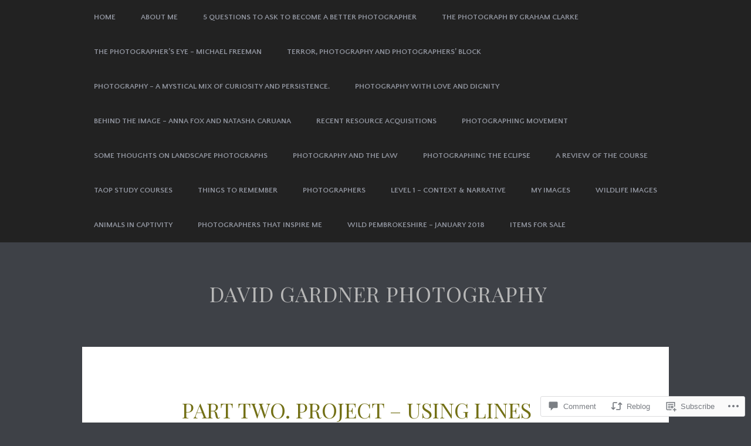

--- FILE ---
content_type: text/html; charset=UTF-8
request_url: https://davidgardnerphotography.com/2014/10/07/part-two-project-using-lines-in-composition-2/
body_size: 29391
content:
<!DOCTYPE html>
<html lang="en">
<head>
<meta charset="UTF-8">
<meta name="viewport" content="width=device-width, initial-scale=1">
<title>PART TWO.   PROJECT &#8211; USING LINES IN COMPOSITION  | DAVID GARDNER PHOTOGRAPHY</title>
<link rel="profile" href="http://gmpg.org/xfn/11">
<link rel="pingback" href="https://davidgardnerphotography.com/xmlrpc.php">

<meta name='robots' content='max-image-preview:large' />

<!-- Async WordPress.com Remote Login -->
<script id="wpcom_remote_login_js">
var wpcom_remote_login_extra_auth = '';
function wpcom_remote_login_remove_dom_node_id( element_id ) {
	var dom_node = document.getElementById( element_id );
	if ( dom_node ) { dom_node.parentNode.removeChild( dom_node ); }
}
function wpcom_remote_login_remove_dom_node_classes( class_name ) {
	var dom_nodes = document.querySelectorAll( '.' + class_name );
	for ( var i = 0; i < dom_nodes.length; i++ ) {
		dom_nodes[ i ].parentNode.removeChild( dom_nodes[ i ] );
	}
}
function wpcom_remote_login_final_cleanup() {
	wpcom_remote_login_remove_dom_node_classes( "wpcom_remote_login_msg" );
	wpcom_remote_login_remove_dom_node_id( "wpcom_remote_login_key" );
	wpcom_remote_login_remove_dom_node_id( "wpcom_remote_login_validate" );
	wpcom_remote_login_remove_dom_node_id( "wpcom_remote_login_js" );
	wpcom_remote_login_remove_dom_node_id( "wpcom_request_access_iframe" );
	wpcom_remote_login_remove_dom_node_id( "wpcom_request_access_styles" );
}

// Watch for messages back from the remote login
window.addEventListener( "message", function( e ) {
	if ( e.origin === "https://r-login.wordpress.com" ) {
		var data = {};
		try {
			data = JSON.parse( e.data );
		} catch( e ) {
			wpcom_remote_login_final_cleanup();
			return;
		}

		if ( data.msg === 'LOGIN' ) {
			// Clean up the login check iframe
			wpcom_remote_login_remove_dom_node_id( "wpcom_remote_login_key" );

			var id_regex = new RegExp( /^[0-9]+$/ );
			var token_regex = new RegExp( /^.*|.*|.*$/ );
			if (
				token_regex.test( data.token )
				&& id_regex.test( data.wpcomid )
			) {
				// We have everything we need to ask for a login
				var script = document.createElement( "script" );
				script.setAttribute( "id", "wpcom_remote_login_validate" );
				script.src = '/remote-login.php?wpcom_remote_login=validate'
					+ '&wpcomid=' + data.wpcomid
					+ '&token=' + encodeURIComponent( data.token )
					+ '&host=' + window.location.protocol
					+ '//' + window.location.hostname
					+ '&postid=553'
					+ '&is_singular=1';
				document.body.appendChild( script );
			}

			return;
		}

		// Safari ITP, not logged in, so redirect
		if ( data.msg === 'LOGIN-REDIRECT' ) {
			window.location = 'https://wordpress.com/log-in?redirect_to=' + window.location.href;
			return;
		}

		// Safari ITP, storage access failed, remove the request
		if ( data.msg === 'LOGIN-REMOVE' ) {
			var css_zap = 'html { -webkit-transition: margin-top 1s; transition: margin-top 1s; } /* 9001 */ html { margin-top: 0 !important; } * html body { margin-top: 0 !important; } @media screen and ( max-width: 782px ) { html { margin-top: 0 !important; } * html body { margin-top: 0 !important; } }';
			var style_zap = document.createElement( 'style' );
			style_zap.type = 'text/css';
			style_zap.appendChild( document.createTextNode( css_zap ) );
			document.body.appendChild( style_zap );

			var e = document.getElementById( 'wpcom_request_access_iframe' );
			e.parentNode.removeChild( e );

			document.cookie = 'wordpress_com_login_access=denied; path=/; max-age=31536000';

			return;
		}

		// Safari ITP
		if ( data.msg === 'REQUEST_ACCESS' ) {
			console.log( 'request access: safari' );

			// Check ITP iframe enable/disable knob
			if ( wpcom_remote_login_extra_auth !== 'safari_itp_iframe' ) {
				return;
			}

			// If we are in a "private window" there is no ITP.
			var private_window = false;
			try {
				var opendb = window.openDatabase( null, null, null, null );
			} catch( e ) {
				private_window = true;
			}

			if ( private_window ) {
				console.log( 'private window' );
				return;
			}

			var iframe = document.createElement( 'iframe' );
			iframe.id = 'wpcom_request_access_iframe';
			iframe.setAttribute( 'scrolling', 'no' );
			iframe.setAttribute( 'sandbox', 'allow-storage-access-by-user-activation allow-scripts allow-same-origin allow-top-navigation-by-user-activation' );
			iframe.src = 'https://r-login.wordpress.com/remote-login.php?wpcom_remote_login=request_access&origin=' + encodeURIComponent( data.origin ) + '&wpcomid=' + encodeURIComponent( data.wpcomid );

			var css = 'html { -webkit-transition: margin-top 1s; transition: margin-top 1s; } /* 9001 */ html { margin-top: 46px !important; } * html body { margin-top: 46px !important; } @media screen and ( max-width: 660px ) { html { margin-top: 71px !important; } * html body { margin-top: 71px !important; } #wpcom_request_access_iframe { display: block; height: 71px !important; } } #wpcom_request_access_iframe { border: 0px; height: 46px; position: fixed; top: 0; left: 0; width: 100%; min-width: 100%; z-index: 99999; background: #23282d; } ';

			var style = document.createElement( 'style' );
			style.type = 'text/css';
			style.id = 'wpcom_request_access_styles';
			style.appendChild( document.createTextNode( css ) );
			document.body.appendChild( style );

			document.body.appendChild( iframe );
		}

		if ( data.msg === 'DONE' ) {
			wpcom_remote_login_final_cleanup();
		}
	}
}, false );

// Inject the remote login iframe after the page has had a chance to load
// more critical resources
window.addEventListener( "DOMContentLoaded", function( e ) {
	var iframe = document.createElement( "iframe" );
	iframe.style.display = "none";
	iframe.setAttribute( "scrolling", "no" );
	iframe.setAttribute( "id", "wpcom_remote_login_key" );
	iframe.src = "https://r-login.wordpress.com/remote-login.php"
		+ "?wpcom_remote_login=key"
		+ "&origin=aHR0cHM6Ly9kYXZpZGdhcmRuZXJwaG90b2dyYXBoeS5jb20%3D"
		+ "&wpcomid=69330627"
		+ "&time=" + Math.floor( Date.now() / 1000 );
	document.body.appendChild( iframe );
}, false );
</script>
<link rel='dns-prefetch' href='//s0.wp.com' />
<link rel='dns-prefetch' href='//widgets.wp.com' />
<link rel='dns-prefetch' href='//fonts-api.wp.com' />
<link rel="alternate" type="application/rss+xml" title="DAVID GARDNER PHOTOGRAPHY &raquo; Feed" href="https://davidgardnerphotography.com/feed/" />
<link rel="alternate" type="application/rss+xml" title="DAVID GARDNER PHOTOGRAPHY &raquo; Comments Feed" href="https://davidgardnerphotography.com/comments/feed/" />
<link rel="alternate" type="application/rss+xml" title="DAVID GARDNER PHOTOGRAPHY &raquo; PART TWO.   PROJECT &#8211; USING LINES IN&nbsp;COMPOSITION Comments Feed" href="https://davidgardnerphotography.com/2014/10/07/part-two-project-using-lines-in-composition-2/feed/" />
	<script type="text/javascript">
		/* <![CDATA[ */
		function addLoadEvent(func) {
			var oldonload = window.onload;
			if (typeof window.onload != 'function') {
				window.onload = func;
			} else {
				window.onload = function () {
					oldonload();
					func();
				}
			}
		}
		/* ]]> */
	</script>
	<link crossorigin='anonymous' rel='stylesheet' id='all-css-0-1' href='/_static/??-eJxtzEkKgDAMQNELWYNjcSGeRdog1Q7BpHh9UQRBXD74fDhImRQFo0DIinxeXGRYUWg222PgHCEkmz0y7OhnQasosXxUGuYC/o/ebfh+b135FMZKd02th77t1hMpiDR+&cssminify=yes' type='text/css' media='all' />
<style id='wp-emoji-styles-inline-css'>

	img.wp-smiley, img.emoji {
		display: inline !important;
		border: none !important;
		box-shadow: none !important;
		height: 1em !important;
		width: 1em !important;
		margin: 0 0.07em !important;
		vertical-align: -0.1em !important;
		background: none !important;
		padding: 0 !important;
	}
/*# sourceURL=wp-emoji-styles-inline-css */
</style>
<link crossorigin='anonymous' rel='stylesheet' id='all-css-2-1' href='/wp-content/plugins/gutenberg-core/v22.2.0/build/styles/block-library/style.css?m=1764855221i&cssminify=yes' type='text/css' media='all' />
<style id='wp-block-library-inline-css'>
.has-text-align-justify {
	text-align:justify;
}
.has-text-align-justify{text-align:justify;}

/*# sourceURL=wp-block-library-inline-css */
</style><style id='global-styles-inline-css'>
:root{--wp--preset--aspect-ratio--square: 1;--wp--preset--aspect-ratio--4-3: 4/3;--wp--preset--aspect-ratio--3-4: 3/4;--wp--preset--aspect-ratio--3-2: 3/2;--wp--preset--aspect-ratio--2-3: 2/3;--wp--preset--aspect-ratio--16-9: 16/9;--wp--preset--aspect-ratio--9-16: 9/16;--wp--preset--color--black: #000000;--wp--preset--color--cyan-bluish-gray: #abb8c3;--wp--preset--color--white: #ffffff;--wp--preset--color--pale-pink: #f78da7;--wp--preset--color--vivid-red: #cf2e2e;--wp--preset--color--luminous-vivid-orange: #ff6900;--wp--preset--color--luminous-vivid-amber: #fcb900;--wp--preset--color--light-green-cyan: #7bdcb5;--wp--preset--color--vivid-green-cyan: #00d084;--wp--preset--color--pale-cyan-blue: #8ed1fc;--wp--preset--color--vivid-cyan-blue: #0693e3;--wp--preset--color--vivid-purple: #9b51e0;--wp--preset--gradient--vivid-cyan-blue-to-vivid-purple: linear-gradient(135deg,rgb(6,147,227) 0%,rgb(155,81,224) 100%);--wp--preset--gradient--light-green-cyan-to-vivid-green-cyan: linear-gradient(135deg,rgb(122,220,180) 0%,rgb(0,208,130) 100%);--wp--preset--gradient--luminous-vivid-amber-to-luminous-vivid-orange: linear-gradient(135deg,rgb(252,185,0) 0%,rgb(255,105,0) 100%);--wp--preset--gradient--luminous-vivid-orange-to-vivid-red: linear-gradient(135deg,rgb(255,105,0) 0%,rgb(207,46,46) 100%);--wp--preset--gradient--very-light-gray-to-cyan-bluish-gray: linear-gradient(135deg,rgb(238,238,238) 0%,rgb(169,184,195) 100%);--wp--preset--gradient--cool-to-warm-spectrum: linear-gradient(135deg,rgb(74,234,220) 0%,rgb(151,120,209) 20%,rgb(207,42,186) 40%,rgb(238,44,130) 60%,rgb(251,105,98) 80%,rgb(254,248,76) 100%);--wp--preset--gradient--blush-light-purple: linear-gradient(135deg,rgb(255,206,236) 0%,rgb(152,150,240) 100%);--wp--preset--gradient--blush-bordeaux: linear-gradient(135deg,rgb(254,205,165) 0%,rgb(254,45,45) 50%,rgb(107,0,62) 100%);--wp--preset--gradient--luminous-dusk: linear-gradient(135deg,rgb(255,203,112) 0%,rgb(199,81,192) 50%,rgb(65,88,208) 100%);--wp--preset--gradient--pale-ocean: linear-gradient(135deg,rgb(255,245,203) 0%,rgb(182,227,212) 50%,rgb(51,167,181) 100%);--wp--preset--gradient--electric-grass: linear-gradient(135deg,rgb(202,248,128) 0%,rgb(113,206,126) 100%);--wp--preset--gradient--midnight: linear-gradient(135deg,rgb(2,3,129) 0%,rgb(40,116,252) 100%);--wp--preset--font-size--small: 13px;--wp--preset--font-size--medium: 20px;--wp--preset--font-size--large: 36px;--wp--preset--font-size--x-large: 42px;--wp--preset--font-family--albert-sans: 'Albert Sans', sans-serif;--wp--preset--font-family--alegreya: Alegreya, serif;--wp--preset--font-family--arvo: Arvo, serif;--wp--preset--font-family--bodoni-moda: 'Bodoni Moda', serif;--wp--preset--font-family--bricolage-grotesque: 'Bricolage Grotesque', sans-serif;--wp--preset--font-family--cabin: Cabin, sans-serif;--wp--preset--font-family--chivo: Chivo, sans-serif;--wp--preset--font-family--commissioner: Commissioner, sans-serif;--wp--preset--font-family--cormorant: Cormorant, serif;--wp--preset--font-family--courier-prime: 'Courier Prime', monospace;--wp--preset--font-family--crimson-pro: 'Crimson Pro', serif;--wp--preset--font-family--dm-mono: 'DM Mono', monospace;--wp--preset--font-family--dm-sans: 'DM Sans', sans-serif;--wp--preset--font-family--dm-serif-display: 'DM Serif Display', serif;--wp--preset--font-family--domine: Domine, serif;--wp--preset--font-family--eb-garamond: 'EB Garamond', serif;--wp--preset--font-family--epilogue: Epilogue, sans-serif;--wp--preset--font-family--fahkwang: Fahkwang, sans-serif;--wp--preset--font-family--figtree: Figtree, sans-serif;--wp--preset--font-family--fira-sans: 'Fira Sans', sans-serif;--wp--preset--font-family--fjalla-one: 'Fjalla One', sans-serif;--wp--preset--font-family--fraunces: Fraunces, serif;--wp--preset--font-family--gabarito: Gabarito, system-ui;--wp--preset--font-family--ibm-plex-mono: 'IBM Plex Mono', monospace;--wp--preset--font-family--ibm-plex-sans: 'IBM Plex Sans', sans-serif;--wp--preset--font-family--ibarra-real-nova: 'Ibarra Real Nova', serif;--wp--preset--font-family--instrument-serif: 'Instrument Serif', serif;--wp--preset--font-family--inter: Inter, sans-serif;--wp--preset--font-family--josefin-sans: 'Josefin Sans', sans-serif;--wp--preset--font-family--jost: Jost, sans-serif;--wp--preset--font-family--libre-baskerville: 'Libre Baskerville', serif;--wp--preset--font-family--libre-franklin: 'Libre Franklin', sans-serif;--wp--preset--font-family--literata: Literata, serif;--wp--preset--font-family--lora: Lora, serif;--wp--preset--font-family--merriweather: Merriweather, serif;--wp--preset--font-family--montserrat: Montserrat, sans-serif;--wp--preset--font-family--newsreader: Newsreader, serif;--wp--preset--font-family--noto-sans-mono: 'Noto Sans Mono', sans-serif;--wp--preset--font-family--nunito: Nunito, sans-serif;--wp--preset--font-family--open-sans: 'Open Sans', sans-serif;--wp--preset--font-family--overpass: Overpass, sans-serif;--wp--preset--font-family--pt-serif: 'PT Serif', serif;--wp--preset--font-family--petrona: Petrona, serif;--wp--preset--font-family--piazzolla: Piazzolla, serif;--wp--preset--font-family--playfair-display: 'Playfair Display', serif;--wp--preset--font-family--plus-jakarta-sans: 'Plus Jakarta Sans', sans-serif;--wp--preset--font-family--poppins: Poppins, sans-serif;--wp--preset--font-family--raleway: Raleway, sans-serif;--wp--preset--font-family--roboto: Roboto, sans-serif;--wp--preset--font-family--roboto-slab: 'Roboto Slab', serif;--wp--preset--font-family--rubik: Rubik, sans-serif;--wp--preset--font-family--rufina: Rufina, serif;--wp--preset--font-family--sora: Sora, sans-serif;--wp--preset--font-family--source-sans-3: 'Source Sans 3', sans-serif;--wp--preset--font-family--source-serif-4: 'Source Serif 4', serif;--wp--preset--font-family--space-mono: 'Space Mono', monospace;--wp--preset--font-family--syne: Syne, sans-serif;--wp--preset--font-family--texturina: Texturina, serif;--wp--preset--font-family--urbanist: Urbanist, sans-serif;--wp--preset--font-family--work-sans: 'Work Sans', sans-serif;--wp--preset--spacing--20: 0.44rem;--wp--preset--spacing--30: 0.67rem;--wp--preset--spacing--40: 1rem;--wp--preset--spacing--50: 1.5rem;--wp--preset--spacing--60: 2.25rem;--wp--preset--spacing--70: 3.38rem;--wp--preset--spacing--80: 5.06rem;--wp--preset--shadow--natural: 6px 6px 9px rgba(0, 0, 0, 0.2);--wp--preset--shadow--deep: 12px 12px 50px rgba(0, 0, 0, 0.4);--wp--preset--shadow--sharp: 6px 6px 0px rgba(0, 0, 0, 0.2);--wp--preset--shadow--outlined: 6px 6px 0px -3px rgb(255, 255, 255), 6px 6px rgb(0, 0, 0);--wp--preset--shadow--crisp: 6px 6px 0px rgb(0, 0, 0);}:where(.is-layout-flex){gap: 0.5em;}:where(.is-layout-grid){gap: 0.5em;}body .is-layout-flex{display: flex;}.is-layout-flex{flex-wrap: wrap;align-items: center;}.is-layout-flex > :is(*, div){margin: 0;}body .is-layout-grid{display: grid;}.is-layout-grid > :is(*, div){margin: 0;}:where(.wp-block-columns.is-layout-flex){gap: 2em;}:where(.wp-block-columns.is-layout-grid){gap: 2em;}:where(.wp-block-post-template.is-layout-flex){gap: 1.25em;}:where(.wp-block-post-template.is-layout-grid){gap: 1.25em;}.has-black-color{color: var(--wp--preset--color--black) !important;}.has-cyan-bluish-gray-color{color: var(--wp--preset--color--cyan-bluish-gray) !important;}.has-white-color{color: var(--wp--preset--color--white) !important;}.has-pale-pink-color{color: var(--wp--preset--color--pale-pink) !important;}.has-vivid-red-color{color: var(--wp--preset--color--vivid-red) !important;}.has-luminous-vivid-orange-color{color: var(--wp--preset--color--luminous-vivid-orange) !important;}.has-luminous-vivid-amber-color{color: var(--wp--preset--color--luminous-vivid-amber) !important;}.has-light-green-cyan-color{color: var(--wp--preset--color--light-green-cyan) !important;}.has-vivid-green-cyan-color{color: var(--wp--preset--color--vivid-green-cyan) !important;}.has-pale-cyan-blue-color{color: var(--wp--preset--color--pale-cyan-blue) !important;}.has-vivid-cyan-blue-color{color: var(--wp--preset--color--vivid-cyan-blue) !important;}.has-vivid-purple-color{color: var(--wp--preset--color--vivid-purple) !important;}.has-black-background-color{background-color: var(--wp--preset--color--black) !important;}.has-cyan-bluish-gray-background-color{background-color: var(--wp--preset--color--cyan-bluish-gray) !important;}.has-white-background-color{background-color: var(--wp--preset--color--white) !important;}.has-pale-pink-background-color{background-color: var(--wp--preset--color--pale-pink) !important;}.has-vivid-red-background-color{background-color: var(--wp--preset--color--vivid-red) !important;}.has-luminous-vivid-orange-background-color{background-color: var(--wp--preset--color--luminous-vivid-orange) !important;}.has-luminous-vivid-amber-background-color{background-color: var(--wp--preset--color--luminous-vivid-amber) !important;}.has-light-green-cyan-background-color{background-color: var(--wp--preset--color--light-green-cyan) !important;}.has-vivid-green-cyan-background-color{background-color: var(--wp--preset--color--vivid-green-cyan) !important;}.has-pale-cyan-blue-background-color{background-color: var(--wp--preset--color--pale-cyan-blue) !important;}.has-vivid-cyan-blue-background-color{background-color: var(--wp--preset--color--vivid-cyan-blue) !important;}.has-vivid-purple-background-color{background-color: var(--wp--preset--color--vivid-purple) !important;}.has-black-border-color{border-color: var(--wp--preset--color--black) !important;}.has-cyan-bluish-gray-border-color{border-color: var(--wp--preset--color--cyan-bluish-gray) !important;}.has-white-border-color{border-color: var(--wp--preset--color--white) !important;}.has-pale-pink-border-color{border-color: var(--wp--preset--color--pale-pink) !important;}.has-vivid-red-border-color{border-color: var(--wp--preset--color--vivid-red) !important;}.has-luminous-vivid-orange-border-color{border-color: var(--wp--preset--color--luminous-vivid-orange) !important;}.has-luminous-vivid-amber-border-color{border-color: var(--wp--preset--color--luminous-vivid-amber) !important;}.has-light-green-cyan-border-color{border-color: var(--wp--preset--color--light-green-cyan) !important;}.has-vivid-green-cyan-border-color{border-color: var(--wp--preset--color--vivid-green-cyan) !important;}.has-pale-cyan-blue-border-color{border-color: var(--wp--preset--color--pale-cyan-blue) !important;}.has-vivid-cyan-blue-border-color{border-color: var(--wp--preset--color--vivid-cyan-blue) !important;}.has-vivid-purple-border-color{border-color: var(--wp--preset--color--vivid-purple) !important;}.has-vivid-cyan-blue-to-vivid-purple-gradient-background{background: var(--wp--preset--gradient--vivid-cyan-blue-to-vivid-purple) !important;}.has-light-green-cyan-to-vivid-green-cyan-gradient-background{background: var(--wp--preset--gradient--light-green-cyan-to-vivid-green-cyan) !important;}.has-luminous-vivid-amber-to-luminous-vivid-orange-gradient-background{background: var(--wp--preset--gradient--luminous-vivid-amber-to-luminous-vivid-orange) !important;}.has-luminous-vivid-orange-to-vivid-red-gradient-background{background: var(--wp--preset--gradient--luminous-vivid-orange-to-vivid-red) !important;}.has-very-light-gray-to-cyan-bluish-gray-gradient-background{background: var(--wp--preset--gradient--very-light-gray-to-cyan-bluish-gray) !important;}.has-cool-to-warm-spectrum-gradient-background{background: var(--wp--preset--gradient--cool-to-warm-spectrum) !important;}.has-blush-light-purple-gradient-background{background: var(--wp--preset--gradient--blush-light-purple) !important;}.has-blush-bordeaux-gradient-background{background: var(--wp--preset--gradient--blush-bordeaux) !important;}.has-luminous-dusk-gradient-background{background: var(--wp--preset--gradient--luminous-dusk) !important;}.has-pale-ocean-gradient-background{background: var(--wp--preset--gradient--pale-ocean) !important;}.has-electric-grass-gradient-background{background: var(--wp--preset--gradient--electric-grass) !important;}.has-midnight-gradient-background{background: var(--wp--preset--gradient--midnight) !important;}.has-small-font-size{font-size: var(--wp--preset--font-size--small) !important;}.has-medium-font-size{font-size: var(--wp--preset--font-size--medium) !important;}.has-large-font-size{font-size: var(--wp--preset--font-size--large) !important;}.has-x-large-font-size{font-size: var(--wp--preset--font-size--x-large) !important;}.has-albert-sans-font-family{font-family: var(--wp--preset--font-family--albert-sans) !important;}.has-alegreya-font-family{font-family: var(--wp--preset--font-family--alegreya) !important;}.has-arvo-font-family{font-family: var(--wp--preset--font-family--arvo) !important;}.has-bodoni-moda-font-family{font-family: var(--wp--preset--font-family--bodoni-moda) !important;}.has-bricolage-grotesque-font-family{font-family: var(--wp--preset--font-family--bricolage-grotesque) !important;}.has-cabin-font-family{font-family: var(--wp--preset--font-family--cabin) !important;}.has-chivo-font-family{font-family: var(--wp--preset--font-family--chivo) !important;}.has-commissioner-font-family{font-family: var(--wp--preset--font-family--commissioner) !important;}.has-cormorant-font-family{font-family: var(--wp--preset--font-family--cormorant) !important;}.has-courier-prime-font-family{font-family: var(--wp--preset--font-family--courier-prime) !important;}.has-crimson-pro-font-family{font-family: var(--wp--preset--font-family--crimson-pro) !important;}.has-dm-mono-font-family{font-family: var(--wp--preset--font-family--dm-mono) !important;}.has-dm-sans-font-family{font-family: var(--wp--preset--font-family--dm-sans) !important;}.has-dm-serif-display-font-family{font-family: var(--wp--preset--font-family--dm-serif-display) !important;}.has-domine-font-family{font-family: var(--wp--preset--font-family--domine) !important;}.has-eb-garamond-font-family{font-family: var(--wp--preset--font-family--eb-garamond) !important;}.has-epilogue-font-family{font-family: var(--wp--preset--font-family--epilogue) !important;}.has-fahkwang-font-family{font-family: var(--wp--preset--font-family--fahkwang) !important;}.has-figtree-font-family{font-family: var(--wp--preset--font-family--figtree) !important;}.has-fira-sans-font-family{font-family: var(--wp--preset--font-family--fira-sans) !important;}.has-fjalla-one-font-family{font-family: var(--wp--preset--font-family--fjalla-one) !important;}.has-fraunces-font-family{font-family: var(--wp--preset--font-family--fraunces) !important;}.has-gabarito-font-family{font-family: var(--wp--preset--font-family--gabarito) !important;}.has-ibm-plex-mono-font-family{font-family: var(--wp--preset--font-family--ibm-plex-mono) !important;}.has-ibm-plex-sans-font-family{font-family: var(--wp--preset--font-family--ibm-plex-sans) !important;}.has-ibarra-real-nova-font-family{font-family: var(--wp--preset--font-family--ibarra-real-nova) !important;}.has-instrument-serif-font-family{font-family: var(--wp--preset--font-family--instrument-serif) !important;}.has-inter-font-family{font-family: var(--wp--preset--font-family--inter) !important;}.has-josefin-sans-font-family{font-family: var(--wp--preset--font-family--josefin-sans) !important;}.has-jost-font-family{font-family: var(--wp--preset--font-family--jost) !important;}.has-libre-baskerville-font-family{font-family: var(--wp--preset--font-family--libre-baskerville) !important;}.has-libre-franklin-font-family{font-family: var(--wp--preset--font-family--libre-franklin) !important;}.has-literata-font-family{font-family: var(--wp--preset--font-family--literata) !important;}.has-lora-font-family{font-family: var(--wp--preset--font-family--lora) !important;}.has-merriweather-font-family{font-family: var(--wp--preset--font-family--merriweather) !important;}.has-montserrat-font-family{font-family: var(--wp--preset--font-family--montserrat) !important;}.has-newsreader-font-family{font-family: var(--wp--preset--font-family--newsreader) !important;}.has-noto-sans-mono-font-family{font-family: var(--wp--preset--font-family--noto-sans-mono) !important;}.has-nunito-font-family{font-family: var(--wp--preset--font-family--nunito) !important;}.has-open-sans-font-family{font-family: var(--wp--preset--font-family--open-sans) !important;}.has-overpass-font-family{font-family: var(--wp--preset--font-family--overpass) !important;}.has-pt-serif-font-family{font-family: var(--wp--preset--font-family--pt-serif) !important;}.has-petrona-font-family{font-family: var(--wp--preset--font-family--petrona) !important;}.has-piazzolla-font-family{font-family: var(--wp--preset--font-family--piazzolla) !important;}.has-playfair-display-font-family{font-family: var(--wp--preset--font-family--playfair-display) !important;}.has-plus-jakarta-sans-font-family{font-family: var(--wp--preset--font-family--plus-jakarta-sans) !important;}.has-poppins-font-family{font-family: var(--wp--preset--font-family--poppins) !important;}.has-raleway-font-family{font-family: var(--wp--preset--font-family--raleway) !important;}.has-roboto-font-family{font-family: var(--wp--preset--font-family--roboto) !important;}.has-roboto-slab-font-family{font-family: var(--wp--preset--font-family--roboto-slab) !important;}.has-rubik-font-family{font-family: var(--wp--preset--font-family--rubik) !important;}.has-rufina-font-family{font-family: var(--wp--preset--font-family--rufina) !important;}.has-sora-font-family{font-family: var(--wp--preset--font-family--sora) !important;}.has-source-sans-3-font-family{font-family: var(--wp--preset--font-family--source-sans-3) !important;}.has-source-serif-4-font-family{font-family: var(--wp--preset--font-family--source-serif-4) !important;}.has-space-mono-font-family{font-family: var(--wp--preset--font-family--space-mono) !important;}.has-syne-font-family{font-family: var(--wp--preset--font-family--syne) !important;}.has-texturina-font-family{font-family: var(--wp--preset--font-family--texturina) !important;}.has-urbanist-font-family{font-family: var(--wp--preset--font-family--urbanist) !important;}.has-work-sans-font-family{font-family: var(--wp--preset--font-family--work-sans) !important;}
/*# sourceURL=global-styles-inline-css */
</style>

<style id='classic-theme-styles-inline-css'>
/*! This file is auto-generated */
.wp-block-button__link{color:#fff;background-color:#32373c;border-radius:9999px;box-shadow:none;text-decoration:none;padding:calc(.667em + 2px) calc(1.333em + 2px);font-size:1.125em}.wp-block-file__button{background:#32373c;color:#fff;text-decoration:none}
/*# sourceURL=/wp-includes/css/classic-themes.min.css */
</style>
<link crossorigin='anonymous' rel='stylesheet' id='all-css-4-1' href='/_static/??-eJx9jksOwjAMRC9EsEAtnwXiKCgfC1LqJIqd9vq4qtgAYmPJM/PsgbkYn5NgEqBmytjuMTH4XFF1KlZAE4QhWhyRNLb1zBv4jc1FGeNcqchsdFJsZOShIP/jBpRi/dOotJ5YDeCW3t5twhRyBdskkxWJ/osCrh5ci2OACavTzyoulflzX7pc6bI7Hk777tx1/fACNXxjkA==&cssminify=yes' type='text/css' media='all' />
<link rel='stylesheet' id='verbum-gutenberg-css-css' href='https://widgets.wp.com/verbum-block-editor/block-editor.css?ver=1738686361' media='all' />
<link crossorigin='anonymous' rel='stylesheet' id='all-css-6-1' href='/_static/??/wp-content/themes/pub/museum/style.css,/wp-content/mu-plugins/jetpack-plugin/sun/_inc/genericons/genericons/genericons.css?m=1753279645j&cssminify=yes' type='text/css' media='all' />
<link rel='stylesheet' id='museum-fonts-css' href='https://fonts-api.wp.com/css?family=Quattrocento+Sans:400%2C700|Playfair+Display:400%2C400italic%2C700italic&#038;subset=latin%2Clatin-ext' media='all' />
<link crossorigin='anonymous' rel='stylesheet' id='all-css-8-1' href='/_static/??-eJx9y8sKwkAMheEXcgyFEXUhPks7xHEkl6FJKL69ddduujs/nA+WnoqKozj4GxkNekzAYRgMTQqYfwnT0ovyuZidYCM4UqeoTQxmnEjrOiusr00eoYqaSMvoTWUX6UVjm//0yY8hX+45365D/vwAzodAnQ==&cssminify=yes' type='text/css' media='all' />
<link crossorigin='anonymous' rel='stylesheet' id='print-css-9-1' href='/wp-content/mu-plugins/global-print/global-print.css?m=1465851035i&cssminify=yes' type='text/css' media='print' />
<style id='jetpack-global-styles-frontend-style-inline-css'>
:root { --font-headings: unset; --font-base: unset; --font-headings-default: -apple-system,BlinkMacSystemFont,"Segoe UI",Roboto,Oxygen-Sans,Ubuntu,Cantarell,"Helvetica Neue",sans-serif; --font-base-default: -apple-system,BlinkMacSystemFont,"Segoe UI",Roboto,Oxygen-Sans,Ubuntu,Cantarell,"Helvetica Neue",sans-serif;}
/*# sourceURL=jetpack-global-styles-frontend-style-inline-css */
</style>
<link crossorigin='anonymous' rel='stylesheet' id='all-css-12-1' href='/_static/??-eJyNjcsKAjEMRX/IGtQZBxfip0hMS9sxTYppGfx7H7gRN+7ugcs5sFRHKi1Ig9Jd5R6zGMyhVaTrh8G6QFHfORhYwlvw6P39PbPENZmt4G/ROQuBKWVkxxrVvuBH1lIoz2waILJekF+HUzlupnG3nQ77YZwfuRJIaQ==&cssminify=yes' type='text/css' media='all' />
<script type="text/javascript" id="jetpack_related-posts-js-extra">
/* <![CDATA[ */
var related_posts_js_options = {"post_heading":"h4"};
//# sourceURL=jetpack_related-posts-js-extra
/* ]]> */
</script>
<script type="text/javascript" id="wpcom-actionbar-placeholder-js-extra">
/* <![CDATA[ */
var actionbardata = {"siteID":"69330627","postID":"553","siteURL":"https://davidgardnerphotography.com","xhrURL":"https://davidgardnerphotography.com/wp-admin/admin-ajax.php","nonce":"a341b530e9","isLoggedIn":"","statusMessage":"","subsEmailDefault":"instantly","proxyScriptUrl":"https://s0.wp.com/wp-content/js/wpcom-proxy-request.js?m=1513050504i&amp;ver=20211021","shortlink":"https://wp.me/p4GU3V-8V","i18n":{"followedText":"New posts from this site will now appear in your \u003Ca href=\"https://wordpress.com/reader\"\u003EReader\u003C/a\u003E","foldBar":"Collapse this bar","unfoldBar":"Expand this bar","shortLinkCopied":"Shortlink copied to clipboard."}};
//# sourceURL=wpcom-actionbar-placeholder-js-extra
/* ]]> */
</script>
<script type="text/javascript" id="jetpack-mu-wpcom-settings-js-before">
/* <![CDATA[ */
var JETPACK_MU_WPCOM_SETTINGS = {"assetsUrl":"https://s0.wp.com/wp-content/mu-plugins/jetpack-mu-wpcom-plugin/sun/jetpack_vendor/automattic/jetpack-mu-wpcom/src/build/"};
//# sourceURL=jetpack-mu-wpcom-settings-js-before
/* ]]> */
</script>
<script crossorigin='anonymous' type='text/javascript'  src='/_static/??/wp-content/mu-plugins/jetpack-plugin/sun/_inc/build/related-posts/related-posts.min.js,/wp-content/js/rlt-proxy.js?m=1755011788j'></script>
<script type="text/javascript" id="rlt-proxy-js-after">
/* <![CDATA[ */
	rltInitialize( {"token":null,"iframeOrigins":["https:\/\/widgets.wp.com"]} );
//# sourceURL=rlt-proxy-js-after
/* ]]> */
</script>
<link rel="EditURI" type="application/rsd+xml" title="RSD" href="https://david4rugs.wordpress.com/xmlrpc.php?rsd" />
<meta name="generator" content="WordPress.com" />
<link rel="canonical" href="https://davidgardnerphotography.com/2014/10/07/part-two-project-using-lines-in-composition-2/" />
<link rel='shortlink' href='https://wp.me/p4GU3V-8V' />
<link rel="alternate" type="application/json+oembed" href="https://public-api.wordpress.com/oembed/?format=json&amp;url=https%3A%2F%2Fdavidgardnerphotography.com%2F2014%2F10%2F07%2Fpart-two-project-using-lines-in-composition-2%2F&amp;for=wpcom-auto-discovery" /><link rel="alternate" type="application/xml+oembed" href="https://public-api.wordpress.com/oembed/?format=xml&amp;url=https%3A%2F%2Fdavidgardnerphotography.com%2F2014%2F10%2F07%2Fpart-two-project-using-lines-in-composition-2%2F&amp;for=wpcom-auto-discovery" />
<!-- Jetpack Open Graph Tags -->
<meta property="og:type" content="article" />
<meta property="og:title" content="PART TWO.   PROJECT &#8211; USING LINES IN COMPOSITION" />
<meta property="og:url" content="https://davidgardnerphotography.com/2014/10/07/part-two-project-using-lines-in-composition-2/" />
<meta property="og:description" content="EXERCISE  &#8211;  IMPLIED LINES Many images contain implied lines within their composition.  These can act as pointers or lines of travel for the eye and can add considerably to the dynamics and i…" />
<meta property="article:published_time" content="2014-10-07T14:04:31+00:00" />
<meta property="article:modified_time" content="2014-10-07T14:06:32+00:00" />
<meta property="og:site_name" content="DAVID GARDNER PHOTOGRAPHY" />
<meta property="og:image" content="https://davidgardnerphotography.com/wp-content/uploads/2014/10/matador-1.jpg?w=300" />
<meta property="og:image:width" content="500" />
<meta property="og:image:height" content="331" />
<meta property="og:image:alt" content="matador 1" />
<meta property="og:locale" content="en_US" />
<meta property="article:publisher" content="https://www.facebook.com/WordPresscom" />
<meta name="twitter:text:title" content="PART TWO.   PROJECT &#8211; USING LINES IN&nbsp;COMPOSITION" />
<meta name="twitter:image" content="https://davidgardnerphotography.com/wp-content/uploads/2014/10/matador-1.jpg?w=640" />
<meta name="twitter:image:alt" content="matador 1" />
<meta name="twitter:card" content="summary_large_image" />

<!-- End Jetpack Open Graph Tags -->
<link rel="shortcut icon" type="image/x-icon" href="https://s0.wp.com/i/favicon.ico?m=1713425267i" sizes="16x16 24x24 32x32 48x48" />
<link rel="icon" type="image/x-icon" href="https://s0.wp.com/i/favicon.ico?m=1713425267i" sizes="16x16 24x24 32x32 48x48" />
<link rel="apple-touch-icon" href="https://s0.wp.com/i/webclip.png?m=1713868326i" />
<link rel='openid.server' href='https://davidgardnerphotography.com/?openidserver=1' />
<link rel='openid.delegate' href='https://davidgardnerphotography.com/' />
<link rel="search" type="application/opensearchdescription+xml" href="https://davidgardnerphotography.com/osd.xml" title="DAVID GARDNER PHOTOGRAPHY" />
<link rel="search" type="application/opensearchdescription+xml" href="https://s1.wp.com/opensearch.xml" title="WordPress.com" />
<meta name="theme-color" content="#3e4147" />
		<style type="text/css">
			.recentcomments a {
				display: inline !important;
				padding: 0 !important;
				margin: 0 !important;
			}

			table.recentcommentsavatartop img.avatar, table.recentcommentsavatarend img.avatar {
				border: 0px;
				margin: 0;
			}

			table.recentcommentsavatartop a, table.recentcommentsavatarend a {
				border: 0px !important;
				background-color: transparent !important;
			}

			td.recentcommentsavatarend, td.recentcommentsavatartop {
				padding: 0px 0px 1px 0px;
				margin: 0px;
			}

			td.recentcommentstextend {
				border: none !important;
				padding: 0px 0px 2px 10px;
			}

			.rtl td.recentcommentstextend {
				padding: 0px 10px 2px 0px;
			}

			td.recentcommentstexttop {
				border: none;
				padding: 0px 0px 0px 10px;
			}

			.rtl td.recentcommentstexttop {
				padding: 0px 10px 0px 0px;
			}
		</style>
		<meta name="description" content="EXERCISE  -  IMPLIED LINES Many images contain implied lines within their composition.  These can act as pointers or lines of travel for the eye and can add considerably to the dynamics and interest of an image. PART 1 Two images are presented within the course which demonstrate this, namely a bull fight scene and a&hellip;" />
<style type="text/css" id="custom-background-css">
body.custom-background { background-color: #3e4147; }
</style>
	<style type="text/css" id="custom-colors-css">
button, input[type="button"], input[type="reset"], input[type="submit"] { color: #6D6D6D;}
.widget-area { color: #6D6D6D;}
.menu-toggle { color: #fff;}
.blog .hentry .entry-header, .archive .hentry .entry-header { color: #6D6D6D;}
.blog .hentry .entry-header a, .archive .hentry .entry-header a { color: #fff;}
.widget a, .widget a:visited { color: #6D6D6D;}
.widget a:hover, .widget a:focus, .widget a:active { color: #6D6D6D;}
.widget-area #flickr_badge_uber_wrapper a,
			.widget-area #flickr_badge_uber_wrapper a:visited { color: #6D6D6D;}
.widget-area #flickr_badge_uber_wrapper a:hover,
			.widget-area #flickr_badge_uber_wrapper a:active,
			.widget-area #flickr_badge_uber_wrapper a:focus, { color: #6D6D6D;}
.site-content { background-color: #fff;}
.social-menu a:hover:before, .social-menu a:focus:before { background-color: #FFFFFF;}
body, button, input, select, textarea { color: #444;}
.entry-content, entry-summary { color: #444;}
.comment-metadata a { color: #444444;}
.comment-metadata a:hover, .comment-metadata a:focus { color: #444;}
.comment-metadata a:hover, .comment-metadata a:focus { color: rgba( 68, 68, 68, 0.8 );}
.comment-author a { color: #444444;}
.main-navigation li:hover a, .main-navigation li.focus > a, .main-navigation li a:focus { background-color: #2f2f2f;}
.main-navigation ul ul { background-color: #2f2f2f;}
#infinite-handle span { color: #B7B7B7;}
a, a:visited { color: #B7B7B7;}
.main-navigation { background-color: #222;}
.site-footer { background-color: #222;}
.blog .hentry, .archive .hentry { background-color: #222;}
.mejs-container, .mejs-embed, .mejs-embed body { background-color: #222;}
#infinite-footer .container { background-color: #222;}
.comment-author a { color: #000;}
.social-menu a:hover:before, .social-menu a:focus:before { color: #B7B7B7;}
.social-menu a:before { background-color: #000;}
.main-navigation a { color: #8F939D;}
.main-navigation a:hover, .main-navigation a:active, .main-navigation a:focus { color: #8F939D;}
.site-footer { color: #8F939D;}
.site-footer a { color: #8F939D;}
.site-footer a:hover, .site-footer a:active, .site-footer a:focus { color: #8F939D;}
body { background-color: #3e4147;}
.navigation .nav-next, .navigation .nav-previous { background-color: #3e4147;}
.social-menu a:hover:before, .social-menu a:active:before,
			.social-menu a:focus:before { background-color: #8F939D;}
#infinite-handle span { background-color: #3e4147;}
#infinite-footer .blog-info a { color: #8F939D;}
#infinite-footer .blog-info a:hover,
			#infinite-footer .blog-info a:focus { color: #8F939D;}
#infinite-footer .blog-credits { color: #8F939D;}
#infinite-footer .blog-credits a { color: #8F939D;}
#infinite-footer .blog-credits a:hover,
			#infinite-footer .blog-credits a:focus { color: #8F939D;}
a:hover, a:focus { color: #fffedf;}
a:hover, a:focus { color: rgba( 255, 254, 223, 0.8 );}
.single .navigation, .page .navigation { color: #737016;}
.single .navigation a, .page .navigation a { color: #737016;}
.single .navigation a:hover,
			.single .navigation a:focus,
			.page .navigation a:hover,
			.page .navigation a:focus { color: #fffedf;}
.single .navigation a:hover,
			.single .navigation a:focus,
			.page .navigation a:hover,
			.page .navigation a:focus { color: rgba( 255, 254, 223, 0.8 );}
.entry-meta a { color: #737016;}
.entry-meta a:hover, .entry-meta a:focus { color: #fffedf;}
.entry-meta a:hover, .entry-meta a:focus { color: rgba( 255, 254, 223, 0.8 );}
.entry-content a, .entry-summary a { color: #737016;}
.entry-content a:hover, .entry-content a:focus,
			.entry-summary a:hover, .entry-summary a:focus { color: #fffedf;}
.entry-content a:hover, .entry-content a:focus,
			.entry-summary a:hover, .entry-summary a:focus { color: rgba( 255, 254, 223, 0.8 );}
.page-header, .page-title { color: #737016;}
body.single .entry-title, body.page .entry-title { color: #737016;}
.comments-title, #reply-title { color: #737016;}
.comment-navigation { color: #737016;}
.comment-navigation a { color: #737016;}
.comment-metadata { color: #737016;}
.comment-metadata a { color: #737016;}
.comment-metadata a:hover, .comment-metadata a:focus { color: #fffedf;}
.comment-metadata a:hover, .comment-metadata a:focus { color: rgba( 255, 254, 223, 0.8 );}
.reply { color: #6B6814;}
.reply a { color: #737016;}
.pingback a { color: #737016;}
.pingback a:hover, .pingback a:focus { color: #fffedf;}
.pingback a:hover, .pingback a:focus { color: rgba( 255, 254, 223, 0.8 );}
.comment-respond #cancel-comment-reply-link { color: #737016;}
.comment-respond #cancel-comment-reply-link a { color: #737016;}
.comment-respond a { color: #737016;}
.comment-respond .required { color: #737016;}
button, input[type="button"], input[type="reset"], input[type="submit"] { background-color: #fffedf;}
.widget-area { background-color: #fffedf;}
.blog .hentry .entry-header, .archive .hentry .entry-header { background-color: #fffedf;}
.blog .hentry .entry-header, .archive .hentry .entry-header { background-color: rgba( 255, 254, 223, 0.85 );}
.bypostauthor { border-top-color: #fffedf;}
</style>
<link crossorigin='anonymous' rel='stylesheet' id='all-css-0-3' href='/_static/??-eJyNjM0KgzAQBl9I/ag/lR6KjyK6LhJNNsHN4uuXQuvZ4wzD4EwlRcksGcHK5G11otg4p4n2H0NNMDohzD7SrtDTJT4qUi1wexDiYp4VNB3RlP3V/MX3N4T3o++aun892277AK5vOq4=&cssminify=yes' type='text/css' media='all' />
</head>

<body class="wp-singular post-template-default single single-post postid-553 single-format-standard custom-background wp-theme-pubmuseum customizer-styles-applied jetpack-reblog-enabled">
<div id="page" class="hfeed site">

	<nav id="site-navigation" class="main-navigation" role="navigation">
		<button class="menu-toggle">Menu</button>
		<a class="skip-link screen-reader-text" href="#content">Skip to content</a>
		<div class="nav-wrapper">
			<span id="site-navigation-wrapper">
			<div class="main-menu"><ul id="menu-menu-1" class="menu"><li id="menu-item-158" class="menu-item menu-item-type-custom menu-item-object-custom menu-item-158"><a href="https://david4rugs.wordpress.com/">Home</a></li>
<li id="menu-item-165" class="menu-item menu-item-type-taxonomy menu-item-object-category menu-item-165"><a href="https://davidgardnerphotography.com/category/about-me/">ABOUT ME</a></li>
<li id="menu-item-1957" class="menu-item menu-item-type-post_type menu-item-object-post menu-item-1957"><a href="https://davidgardnerphotography.com/2014/08/14/5-questions-to-ask-to-become-a-better-photographer/">5 QUESTIONS TO ASK TO BECOME A BETTER PHOTOGRAPHER</a></li>
<li id="menu-item-1997" class="menu-item menu-item-type-post_type menu-item-object-post menu-item-1997"><a href="https://davidgardnerphotography.com/2014/10/09/the-photograph-by-graham-clarke/">THE PHOTOGRAPH  BY GRAHAM CLARKE</a></li>
<li id="menu-item-1998" class="menu-item menu-item-type-post_type menu-item-object-post menu-item-1998"><a href="https://davidgardnerphotography.com/2014/11/04/the-photographers-eye-michael-freeman/">THE PHOTOGRAPHER’S EYE  – MICHAEL FREEMAN</a></li>
<li id="menu-item-1993" class="menu-item menu-item-type-post_type menu-item-object-post menu-item-1993"><a href="https://davidgardnerphotography.com/2014/11/04/terror-photography-and-photographers-block/">TERROR, PHOTOGRAPHY AND PHOTOGRAPHERS’ BLOCK</a></li>
<li id="menu-item-1984" class="menu-item menu-item-type-post_type menu-item-object-post menu-item-1984"><a href="https://davidgardnerphotography.com/2015/06/01/1109/">PHOTOGRAPHY – A MYSTICAL MIX OF CURIOSITY AND PERSISTENCE.</a></li>
<li id="menu-item-1986" class="menu-item menu-item-type-post_type menu-item-object-post menu-item-1986"><a href="https://davidgardnerphotography.com/2014/08/02/photography-with-love-and-dignity/">Photography with Love and Dignity</a></li>
<li id="menu-item-1958" class="menu-item menu-item-type-post_type menu-item-object-post menu-item-1958"><a href="https://davidgardnerphotography.com/2014/11/06/behind-the-image-anna-fox-and-natasha-caruana/">BEHIND THE IMAGE – ANNA FOX AND NATASHA CARUANA</a></li>
<li id="menu-item-1987" class="menu-item menu-item-type-post_type menu-item-object-post menu-item-1987"><a href="https://davidgardnerphotography.com/2014/07/15/recent-resource-acquisitions/">RECENT RESOURCE ACQUISITIONS</a></li>
<li id="menu-item-1982" class="menu-item menu-item-type-post_type menu-item-object-post menu-item-1982"><a href="https://davidgardnerphotography.com/2014/06/23/photographing-movement/">PHOTOGRAPHING MOVEMENT</a></li>
<li id="menu-item-1989" class="menu-item menu-item-type-post_type menu-item-object-post menu-item-1989"><a href="https://davidgardnerphotography.com/2014/07/28/some-thoughts-on-landscape-photographs/">SOME THOUGHTS ON LANDSCAPE PHOTOGRAPHS</a></li>
<li id="menu-item-1985" class="menu-item menu-item-type-post_type menu-item-object-post menu-item-1985"><a href="https://davidgardnerphotography.com/2014/09/28/photography-and-the-law/">Photography and the Law</a></li>
<li id="menu-item-1983" class="menu-item menu-item-type-post_type menu-item-object-post menu-item-1983"><a href="https://davidgardnerphotography.com/2015/03/23/photographing-the-eclipse/">PHOTOGRAPHING THE ECLIPSE</a></li>
<li id="menu-item-1952" class="menu-item menu-item-type-post_type menu-item-object-post menu-item-1952"><a href="https://davidgardnerphotography.com/2016/01/26/a-review-of-the-course/">A REVIEW OF THE COURSE</a></li>
<li id="menu-item-1934" class="menu-item menu-item-type-taxonomy menu-item-object-category menu-item-has-children menu-item-1934"><a href="https://davidgardnerphotography.com/category/study-courses/">TAoP STUDY COURSES</a>
<ul class="sub-menu">
	<li id="menu-item-1992" class="menu-item menu-item-type-post_type menu-item-object-post menu-item-1992"><a href="https://davidgardnerphotography.com/2014/11/19/study-course-artes-mundi-cardiff-14-11-14/">STUDY COURSE –  ARTES MUNDI, CARDIFF, 14.11.14</a></li>
	<li id="menu-item-2000" class="menu-item menu-item-type-post_type menu-item-object-post menu-item-2000"><a href="https://davidgardnerphotography.com/2014/07/03/james-ravilious-exhibition-barnstaple/">James Ravilious exhibition, Barnstaple</a></li>
</ul>
</li>
<li id="menu-item-1866" class="menu-item menu-item-type-taxonomy menu-item-object-category menu-item-1866"><a href="https://davidgardnerphotography.com/category/things-to-remember/">THINGS TO REMEMBER</a></li>
<li id="menu-item-1867" class="menu-item menu-item-type-taxonomy menu-item-object-category menu-item-has-children menu-item-1867"><a href="https://davidgardnerphotography.com/category/photographers/">PHOTOGRAPHERS</a>
<ul class="sub-menu">
	<li id="menu-item-1981" class="menu-item menu-item-type-post_type menu-item-object-post menu-item-1981"><a href="https://davidgardnerphotography.com/2014/11/24/philip-clarke-pembrokeshire-photographer/">PHILIP CLARKE – PEMBROKESHIRE PHOTOGRAPHER</a></li>
	<li id="menu-item-1988" class="menu-item menu-item-type-post_type menu-item-object-post menu-item-1988"><a href="https://davidgardnerphotography.com/2014/09/28/rick-smollen-a-day-in-the-life-series-tracks-etc/">RICK SMOLLEN  –  A DAY IN THE LIFE SERIES / TRACKS, ETC.</a></li>
	<li id="menu-item-1990" class="menu-item menu-item-type-post_type menu-item-object-post menu-item-1990"><a href="https://davidgardnerphotography.com/2014/08/23/steven-reed-landscape-and-wildlife-photographer/">STEVEN REED – LANDSCAPE AND WILDLIFE PHOTOGRAPHER</a></li>
</ul>
</li>
<li id="menu-item-1873" class="menu-item menu-item-type-taxonomy menu-item-object-category menu-item-has-children menu-item-1873"><a href="https://davidgardnerphotography.com/category/level-1-context-narrative/">LEVEL 1 &#8211; CONTEXT &amp; NARRATIVE</a>
<ul class="sub-menu">
	<li id="menu-item-1922" class="menu-item menu-item-type-taxonomy menu-item-object-category menu-item-has-children menu-item-1922"><a href="https://davidgardnerphotography.com/category/level-1-context-narrative/exercises-c-n/">C &amp; N EXERCISES</a>
	<ul class="sub-menu">
		<li id="menu-item-2129" class="menu-item menu-item-type-post_type menu-item-object-post menu-item-2129"><a href="https://davidgardnerphotography.com/2016/05/26/eyewitnesses/">EYEWITNESSES?</a></li>
		<li id="menu-item-2715" class="menu-item menu-item-type-post_type menu-item-object-post menu-item-2715"><a href="https://davidgardnerphotography.com/2016/06/02/sectarian-murder/">SECTARIAN MURDER</a></li>
		<li id="menu-item-7375" class="menu-item menu-item-type-post_type menu-item-object-post menu-item-7375"><a href="https://davidgardnerphotography.com/2016/08/06/the-visual-depiction-of-a-poem/">THE VISUAL DEPICTION OF A POEM</a></li>
		<li id="menu-item-7659" class="menu-item menu-item-type-post_type menu-item-object-post menu-item-7659"><a href="https://davidgardnerphotography.com/2016/08/29/photographing-the-unseen-exercise/">PHOTOGRAPHING THE UNSEEN – EXERCISE</a></li>
		<li id="menu-item-1925" class="menu-item menu-item-type-taxonomy menu-item-object-category menu-item-has-children menu-item-1925"><a href="https://davidgardnerphotography.com/category/level-1-context-narrative/exercises-c-n/c-n-part-3-exercises/">C &amp; N PART 3 EXERCISES</a>
		<ul class="sub-menu">
			<li id="menu-item-9451" class="menu-item menu-item-type-post_type menu-item-object-post menu-item-9451"><a href="https://davidgardnerphotography.com/2016/09/26/part-3-putting-yourself-in-the-picture-my-diary/">PART 3  PUTTING YOURSELF IN THE PICTURE – MY DIARY</a></li>
			<li id="menu-item-10049" class="menu-item menu-item-type-post_type menu-item-object-post menu-item-10049"><a href="https://davidgardnerphotography.com/2016/10/04/autobiographical-self-portraiture/">AUTOBIOGRAPHICAL SELF-PORTRAITURE</a></li>
			<li id="menu-item-10237" class="menu-item menu-item-type-post_type menu-item-object-post menu-item-10237"><a href="https://davidgardnerphotography.com/2016/10/31/masquerades/">MASQUERADES</a></li>
			<li id="menu-item-11029" class="menu-item menu-item-type-post_type menu-item-object-post menu-item-11029"><a href="https://davidgardnerphotography.com/2016/11/29/exercise-masquerades/">EXERCISE  –  MASQUERADES</a></li>
		</ul>
</li>
		<li id="menu-item-1926" class="menu-item menu-item-type-taxonomy menu-item-object-category menu-item-1926"><a href="https://davidgardnerphotography.com/category/level-1-context-narrative/exercises-c-n/c-n-part-4-exercises/">C &amp; N PART 4 EXERCISES</a></li>
		<li id="menu-item-1927" class="menu-item menu-item-type-taxonomy menu-item-object-category menu-item-1927"><a href="https://davidgardnerphotography.com/category/level-1-context-narrative/exercises-c-n/c-n-part-5-exercises/">C &amp; N PART 5 EXERCISES</a></li>
	</ul>
</li>
	<li id="menu-item-1921" class="menu-item menu-item-type-taxonomy menu-item-object-category menu-item-has-children menu-item-1921"><a href="https://davidgardnerphotography.com/category/level-1-context-narrative/assignments-c-n/">C &amp; N ASSIGNMENTS</a>
	<ul class="sub-menu">
		<li id="menu-item-7886" class="menu-item menu-item-type-post_type menu-item-object-page menu-item-privacy-policy menu-item-has-children menu-item-7886"><a href="https://davidgardnerphotography.com/2014/10/07/part-two-project-using-lines-in-composition-2/">ASSIGNMENT 1</a>
		<ul class="sub-menu">
			<li id="menu-item-5200" class="menu-item menu-item-type-post_type menu-item-object-post menu-item-5200"><a href="https://davidgardnerphotography.com/2016/07/12/thoughts-on-assignment-1/">THOUGHTS ON ASSIGNMENT 1</a></li>
			<li id="menu-item-5784" class="menu-item menu-item-type-post_type menu-item-object-post menu-item-5784"><a href="https://davidgardnerphotography.com/2016/07/17/cn-assignment-1/">C&amp;N   ASSIGNMENT 1</a></li>
			<li id="menu-item-5880" class="menu-item menu-item-type-post_type menu-item-object-post menu-item-5880"><a href="https://davidgardnerphotography.com/2016/07/18/self-assessment-of-assignment-1/">SELF ASSESSMENT OF ASSIGNMENT 1</a></li>
			<li id="menu-item-10769" class="menu-item menu-item-type-post_type menu-item-object-post menu-item-10769"><a href="https://davidgardnerphotography.com/2016/11/23/assignment-1-response-to-formative-feedback/">ASSIGNMENT 1 – RESPONSE TO FORMATIVE FEEDBACK</a></li>
		</ul>
</li>
		<li id="menu-item-7887" class="menu-item menu-item-type-post_type menu-item-object-page menu-item-privacy-policy menu-item-has-children menu-item-7887"><a href="https://davidgardnerphotography.com/2014/10/07/part-two-project-using-lines-in-composition-2/">ASSIGNMENT 2</a>
		<ul class="sub-menu">
			<li id="menu-item-7888" class="menu-item menu-item-type-post_type menu-item-object-post menu-item-7888"><a href="https://davidgardnerphotography.com/2016/09/04/photographing-the-unseen-preparatory-work-for-assignment-2/">PHOTOGRAPHING THE UNSEEN   Preparatory work for Assignment 2</a></li>
			<li id="menu-item-8111" class="menu-item menu-item-type-post_type menu-item-object-post menu-item-8111"><a href="https://davidgardnerphotography.com/2016/09/05/assignment-2-photographing-the-unseen/">ASSIGNMENT 2  –  PHOTOGRAPHING THE UNSEEN</a></li>
			<li id="menu-item-8355" class="menu-item menu-item-type-post_type menu-item-object-post menu-item-8355"><a href="https://davidgardnerphotography.com/2016/09/05/reflection-on-cn-assignment-2/">REFLECTION ON C&amp;N ASSIGNMENT 2</a></li>
			<li id="menu-item-10772" class="menu-item menu-item-type-post_type menu-item-object-post menu-item-10772"><a href="https://davidgardnerphotography.com/2016/11/23/assignment-1-response-to-formative-feedback/">ASSIGNMENT 2 – RESPONSE TO FORMATIVE FEEDBACK</a></li>
		</ul>
</li>
	</ul>
</li>
	<li id="menu-item-1935" class="menu-item menu-item-type-taxonomy menu-item-object-category menu-item-has-children menu-item-1935"><a href="https://davidgardnerphotography.com/category/level-1-context-narrative/c-n-learning-log/">C &amp; N LEARNING LOG</a>
	<ul class="sub-menu">
		<li id="menu-item-1965" class="menu-item menu-item-type-post_type menu-item-object-post menu-item-1965"><a href="https://davidgardnerphotography.com/2016/05/23/my-thoughts-on-setting-out-on-the-context-and-narrative-course/">My thoughts on setting out on the Context and Narrative Course</a></li>
		<li id="menu-item-2123" class="menu-item menu-item-type-post_type menu-item-object-post menu-item-2123"><a href="https://davidgardnerphotography.com/2016/05/28/the-camera-never-lies/">THE CAMERA NEVER LIES!</a></li>
		<li id="menu-item-2318" class="menu-item menu-item-type-post_type menu-item-object-post menu-item-2318"><a href="https://davidgardnerphotography.com/2016/06/01/in-an-alien-world/">In an Alien World</a></li>
		<li id="menu-item-4543" class="menu-item menu-item-type-post_type menu-item-object-post menu-item-4543"><a href="https://davidgardnerphotography.com/2016/06/20/ways-of-seeing-john-berger/">WAYS OF SEEING  – JOHN BERGER</a></li>
		<li id="menu-item-4805" class="menu-item menu-item-type-post_type menu-item-object-post menu-item-4805"><a href="https://davidgardnerphotography.com/2016/06/24/to-leave-or-not-to-leave-that-is-the-question/">TO LEAVE OR NOT TO LEAVE – THAT IS THE QUESTION</a></li>
		<li id="menu-item-4881" class="menu-item menu-item-type-post_type menu-item-object-post menu-item-4881"><a href="https://davidgardnerphotography.com/2016/07/06/to-leave-or-not-further-thoughts/">TO LEAVE OR NOT – FURTHER THOUGHTS</a></li>
		<li id="menu-item-5091" class="menu-item menu-item-type-post_type menu-item-object-post menu-item-5091"><a href="https://davidgardnerphotography.com/2016/07/11/macro-photography/">MACRO PHOTOGRAPHY</a></li>
		<li id="menu-item-6898" class="menu-item menu-item-type-post_type menu-item-object-post menu-item-6898"><a href="https://davidgardnerphotography.com/2016/08/02/postmodern-narrative/">POSTMODERN NARRATIVE</a></li>
		<li id="menu-item-7146" class="menu-item menu-item-type-post_type menu-item-object-post menu-item-7146"><a href="https://davidgardnerphotography.com/2016/08/03/this-photograph-is-my-proof/">THIS PHOTOGRAPH IS MY PROOF</a></li>
		<li id="menu-item-10312" class="menu-item menu-item-type-post_type menu-item-object-post menu-item-10312"><a href="https://davidgardnerphotography.com/2016/10/31/my-last-post/">MY LAST POST</a></li>
		<li id="menu-item-10469" class="menu-item menu-item-type-post_type menu-item-object-post menu-item-10469"><a href="https://davidgardnerphotography.com/2016/11/09/the-last-post-revisited/">MY LAST POST REVISITED</a></li>
		<li id="menu-item-10626" class="menu-item menu-item-type-post_type menu-item-object-post menu-item-10626"><a href="https://davidgardnerphotography.com/2016/11/12/changing-perceptions/">CHANGING PERCEPTIONS</a></li>
		<li id="menu-item-11115" class="menu-item menu-item-type-post_type menu-item-object-post menu-item-11115"><a href="https://davidgardnerphotography.com/2016/12/05/the-importance-of-narrative-and-personal-connection-in-photography/">THE IMPORTANCE OF NARRATIVE AND PERSONAL CONNECTION IN PHOTOGRAPHY</a></li>
		<li id="menu-item-11344" class="menu-item menu-item-type-post_type menu-item-object-post menu-item-11344"><a href="https://davidgardnerphotography.com/2017/01/09/moving-on-and-out/">MOVING ON AND OUT</a></li>
	</ul>
</li>
	<li id="menu-item-164" class="menu-item menu-item-type-taxonomy menu-item-object-category menu-item-164"><a href="https://davidgardnerphotography.com/category/study-courses/">C &amp; N STUDY COURSES</a></li>
</ul>
</li>
<li id="menu-item-2156" class="menu-item menu-item-type-post_type menu-item-object-page menu-item-2156"><a href="https://davidgardnerphotography.com/a-collection-of-my-images/">MY IMAGES</a></li>
<li id="menu-item-2183" class="menu-item menu-item-type-post_type menu-item-object-page menu-item-2183"><a href="https://davidgardnerphotography.com/wildlife-images/">WILDLIFE  IMAGES</a></li>
<li id="menu-item-11394" class="menu-item menu-item-type-post_type menu-item-object-page menu-item-11394"><a href="https://davidgardnerphotography.com/a-collection-of-my-images/animals-in-captivity/">ANIMALS IN CAPTIVITY</a></li>
<li id="menu-item-10652" class="menu-item menu-item-type-post_type menu-item-object-post menu-item-10652"><a href="https://davidgardnerphotography.com/2016/11/17/photographers-that-inspire-me/">PHOTOGRAPHERS THAT INSPIRE ME</a></li>
<li id="menu-item-11405" class="menu-item menu-item-type-post_type menu-item-object-page menu-item-11405"><a href="https://davidgardnerphotography.com/wild-pembrokeshire-january-2018/">WILD PEMBROKESHIRE  &#8211; JANUARY 2018</a></li>
<li id="menu-item-11468" class="menu-item menu-item-type-post_type menu-item-object-page menu-item-11468"><a href="https://davidgardnerphotography.com/items-for-sale/">ITEMS FOR SALE</a></li>
</ul></div>			</span>
					</div>
	</nav><!-- #site-navigation -->

	<header id="masthead" class="site-header" role="banner">
				<div class="site-branding text-right">

						<div class="site-logo">
				<a href="https://davidgardnerphotography.com/" class="site-logo-link" rel="home" itemprop="url"></a>			</div>
			
			<h1 class="site-title"><a href="https://davidgardnerphotography.com/" rel="home">DAVID GARDNER PHOTOGRAPHY</a></h1>

		</div>
	</header><!-- #masthead -->

	<div id="content" class="site-content">

	<div id="primary" class="content-area">
		<main id="main" class="site-main" role="main">

		
			

<article id="post-553" class="post-553 post type-post status-publish format-standard hentry category-taop-exercises-photography-1-the-art-of-photography-course">
	<header class="entry-header">
		<h1 class="entry-title">PART TWO.   PROJECT &#8211; USING LINES IN&nbsp;COMPOSITION</h1>	</header><!-- .entry-header -->

	<div class="entry-content">
		<h2><span style="text-decoration:underline;"><strong><span style="color:#008000;text-decoration:underline;">EXERCISE  &#8211;  IMPLIED LINES</span></strong></span></h2>
<p>Many images contain implied lines within their composition.  These can act as pointers or lines of travel for the eye and can add considerably to the dynamics and interest of an image.</p>
<h3><span style="text-decoration:underline;"><strong><span style="color:#008000;text-decoration:underline;">PART 1</span></strong></span></h3>
<p>Two images are presented within the course which demonstrate this, namely a bull fight scene and a Sicilian farming scene.  These are reproduced below and, using Pixelmator for the first time (!), I have attempted to draw lines onto the image to demonstrate some of the implied lines.  My skill does not yet extend to including arrow heads to indicate the &#8216;line of travel&#8217;.   <a href="https://davidgardnerphotography.com/wp-content/uploads/2014/10/matador-1.jpg"><img data-attachment-id="566" data-permalink="https://davidgardnerphotography.com/2014/10/07/part-two-project-using-lines-in-composition-2/matador-1/" data-orig-file="https://davidgardnerphotography.com/wp-content/uploads/2014/10/matador-1.jpg" data-orig-size="553,366" data-comments-opened="1" data-image-meta="{&quot;aperture&quot;:&quot;0&quot;,&quot;credit&quot;:&quot;&quot;,&quot;camera&quot;:&quot;&quot;,&quot;caption&quot;:&quot;&quot;,&quot;created_timestamp&quot;:&quot;0&quot;,&quot;copyright&quot;:&quot;&quot;,&quot;focal_length&quot;:&quot;0&quot;,&quot;iso&quot;:&quot;0&quot;,&quot;shutter_speed&quot;:&quot;0&quot;,&quot;title&quot;:&quot;&quot;,&quot;orientation&quot;:&quot;1&quot;}" data-image-title="matador 1" data-image-description="" data-image-caption="" data-medium-file="https://davidgardnerphotography.com/wp-content/uploads/2014/10/matador-1.jpg?w=300" data-large-file="https://davidgardnerphotography.com/wp-content/uploads/2014/10/matador-1.jpg?w=553" class="aligncenter wp-image-566" src="https://davidgardnerphotography.com/wp-content/uploads/2014/10/matador-1.jpg?w=500&#038;h=331" alt="matador 1" width="500" height="331" srcset="https://davidgardnerphotography.com/wp-content/uploads/2014/10/matador-1.jpg?w=300 300w, https://davidgardnerphotography.com/wp-content/uploads/2014/10/matador-1.jpg?w=500 500w, https://davidgardnerphotography.com/wp-content/uploads/2014/10/matador-1.jpg?w=150 150w, https://davidgardnerphotography.com/wp-content/uploads/2014/10/matador-1.jpg 553w" sizes="(max-width: 500px) 100vw, 500px" /></a></p>
<p style="text-align:center;"><span style="text-decoration:underline;">MATADOR AND BULL</span></p>
<p>This is a powerful image and the focus is clearly on the dominant black mass of the bull.  This focus is not only created by the solidity of the mass of the bull but also by a number of implied lines which draw the eye towards the bull&#8217;s shoulder where a  dart has already been placed.  These lines include the upper edges of the two capes and the upraised tail.  The lean of the matador and his downward angled head also tend to draw the eye towards this point as does the curving red line of blood (?) in the sand.  I have not attempted to draw in these lines on the image as I believed it would confuse.   <a href="https://davidgardnerphotography.com/wp-content/uploads/2014/10/farming-1.jpg"><img data-attachment-id="567" data-permalink="https://davidgardnerphotography.com/2014/10/07/part-two-project-using-lines-in-composition-2/farming-1/" data-orig-file="https://davidgardnerphotography.com/wp-content/uploads/2014/10/farming-1.jpg" data-orig-size="364,255" data-comments-opened="1" data-image-meta="{&quot;aperture&quot;:&quot;0&quot;,&quot;credit&quot;:&quot;&quot;,&quot;camera&quot;:&quot;&quot;,&quot;caption&quot;:&quot;&quot;,&quot;created_timestamp&quot;:&quot;0&quot;,&quot;copyright&quot;:&quot;&quot;,&quot;focal_length&quot;:&quot;0&quot;,&quot;iso&quot;:&quot;0&quot;,&quot;shutter_speed&quot;:&quot;0&quot;,&quot;title&quot;:&quot;&quot;,&quot;orientation&quot;:&quot;1&quot;}" data-image-title="Farming 1" data-image-description="" data-image-caption="" data-medium-file="https://davidgardnerphotography.com/wp-content/uploads/2014/10/farming-1.jpg?w=300" data-large-file="https://davidgardnerphotography.com/wp-content/uploads/2014/10/farming-1.jpg?w=364" class="aligncenter wp-image-567" src="https://davidgardnerphotography.com/wp-content/uploads/2014/10/farming-1.jpg?w=500&#038;h=350" alt="Farming 1" width="500" height="350" srcset="https://davidgardnerphotography.com/wp-content/uploads/2014/10/farming-1.jpg?w=300 300w, https://davidgardnerphotography.com/wp-content/uploads/2014/10/farming-1.jpg?w=150 150w, https://davidgardnerphotography.com/wp-content/uploads/2014/10/farming-1.jpg 364w" sizes="(max-width: 500px) 100vw, 500px" /></a></p>
<p style="text-align:center;"><span style="text-decoration:underline;">THRESHING CORN IN SICILY</span></p>
<p style="text-align:left;">As with the previous image, whilst the solid black mass of the two horses provides a focus to draw the eye, the image is enhanced by a number of implied lines which keep the eye moving around the frame.  The line of sight of the farmer and the angle of his trailing leg lead in towards the leading horse as do the lines of the distant mountains and the straw on the ground.  In contrast, the lines created by the angle of the legs and bodies of the two horses and the angles of their heads lead the eye away towards the edges of the frame and then back again towards the centre.  Again I have not shown all the &#8216;implied lines&#8217; for clarity.</p>
<p style="text-align:center;">&#8212;&#8211;   o0o   &#8212;&#8211;</p>
<h3><span style="text-decoration:underline;"><strong><span style="color:#008000;text-decoration:underline;">PART 2</span></strong></span></h3>
<p>The second part of the exercise is to demonstrate the concept of &#8216;implied lines&#8217; in some of my own photographs.  Below I have selected three of my own photographs and have included my written interpretation of how they work in the chosen images. <a href="https://davidgardnerphotography.com/wp-content/uploads/2014/09/img_4662_edited-1.jpg"><img data-attachment-id="549" data-permalink="https://davidgardnerphotography.com/?attachment_id=549" data-orig-file="https://davidgardnerphotography.com/wp-content/uploads/2014/09/img_4662_edited-1.jpg" data-orig-size="5184,3456" data-comments-opened="1" data-image-meta="{&quot;aperture&quot;:&quot;16&quot;,&quot;credit&quot;:&quot;&quot;,&quot;camera&quot;:&quot;Canon EOS 7D&quot;,&quot;caption&quot;:&quot;&quot;,&quot;created_timestamp&quot;:&quot;1410804483&quot;,&quot;copyright&quot;:&quot;&quot;,&quot;focal_length&quot;:&quot;100&quot;,&quot;iso&quot;:&quot;1600&quot;,&quot;shutter_speed&quot;:&quot;0.01&quot;,&quot;title&quot;:&quot;&quot;,&quot;orientation&quot;:&quot;1&quot;}" data-image-title="IMG_4662_edited-1" data-image-description="" data-image-caption="" data-medium-file="https://davidgardnerphotography.com/wp-content/uploads/2014/09/img_4662_edited-1.jpg?w=300" data-large-file="https://davidgardnerphotography.com/wp-content/uploads/2014/09/img_4662_edited-1.jpg?w=920" class="aligncenter wp-image-549 size-large" src="https://davidgardnerphotography.com/wp-content/uploads/2014/09/img_4662_edited-1.jpg?w=920&#038;h=614" alt="IMG_4662_edited-1"   srcset="https://davidgardnerphotography.com/wp-content/uploads/2014/09/img_4662_edited-1.jpg?w=660 660w, https://davidgardnerphotography.com/wp-content/uploads/2014/09/img_4662_edited-1.jpg?w=1320 1320w, https://davidgardnerphotography.com/wp-content/uploads/2014/09/img_4662_edited-1.jpg?w=150 150w, https://davidgardnerphotography.com/wp-content/uploads/2014/09/img_4662_edited-1.jpg?w=300 300w, https://davidgardnerphotography.com/wp-content/uploads/2014/09/img_4662_edited-1.jpg?w=768 768w, https://davidgardnerphotography.com/wp-content/uploads/2014/09/img_4662_edited-1.jpg?w=1024 1024w" sizes="(max-width: 660px) 100vw, 660px" /></a></p>
<p style="text-align:center;"><strong><span style="color:#008000;">IMAGE 1</span></strong></p>
<p style="text-align:justify;">This recent shot of my daughter and granddaughter blowing out the candles on a birthday cake demonstrates the concept of implied lines through their line of sight and the implied continuation of Anna&#8217;s right arm all of which focus attention on the central subject of the cake and its candles.  This was an unplanned and spontaneous photograph as I didn&#8217;t know it was about to happen.  As a result I was unable to remove the unsightly objects in the foreground or move to a position which might have better framed the action.  Zooming in did not work as it cropped the subjects too tightly.  Not a work of art, but it does capture the moment!</p>
<p><a href="https://davidgardnerphotography.com/wp-content/uploads/2014/09/downloads-from-cards-1300.jpg"><img data-attachment-id="550" data-permalink="https://davidgardnerphotography.com/?attachment_id=550" data-orig-file="https://davidgardnerphotography.com/wp-content/uploads/2014/09/downloads-from-cards-1300.jpg" data-orig-size="5184,3456" data-comments-opened="1" data-image-meta="{&quot;aperture&quot;:&quot;8&quot;,&quot;credit&quot;:&quot;&quot;,&quot;camera&quot;:&quot;Canon EOS 7D&quot;,&quot;caption&quot;:&quot;&quot;,&quot;created_timestamp&quot;:&quot;1409587756&quot;,&quot;copyright&quot;:&quot;&quot;,&quot;focal_length&quot;:&quot;400&quot;,&quot;iso&quot;:&quot;320&quot;,&quot;shutter_speed&quot;:&quot;0.003125&quot;,&quot;title&quot;:&quot;&quot;,&quot;orientation&quot;:&quot;1&quot;}" data-image-title="Downloads from cards 1300" data-image-description="" data-image-caption="" data-medium-file="https://davidgardnerphotography.com/wp-content/uploads/2014/09/downloads-from-cards-1300.jpg?w=300" data-large-file="https://davidgardnerphotography.com/wp-content/uploads/2014/09/downloads-from-cards-1300.jpg?w=920" loading="lazy" class="aligncenter wp-image-550 size-large" src="https://davidgardnerphotography.com/wp-content/uploads/2014/09/downloads-from-cards-1300.jpg?w=920&#038;h=614" alt="Downloads from cards 1300"   srcset="https://davidgardnerphotography.com/wp-content/uploads/2014/09/downloads-from-cards-1300.jpg?w=660 660w, https://davidgardnerphotography.com/wp-content/uploads/2014/09/downloads-from-cards-1300.jpg?w=1320 1320w, https://davidgardnerphotography.com/wp-content/uploads/2014/09/downloads-from-cards-1300.jpg?w=150 150w, https://davidgardnerphotography.com/wp-content/uploads/2014/09/downloads-from-cards-1300.jpg?w=300 300w, https://davidgardnerphotography.com/wp-content/uploads/2014/09/downloads-from-cards-1300.jpg?w=768 768w, https://davidgardnerphotography.com/wp-content/uploads/2014/09/downloads-from-cards-1300.jpg?w=1024 1024w" sizes="(max-width: 660px) 100vw, 660px" /></a></p>
<p style="text-align:center;"><strong><span style="color:#008000;">IMAGE 2</span></strong></p>
<p style="text-align:justify;">This was a quick and candid shot taken on a local beach with a telephoto lens so as not to be intrusive.  It clearly captures a little drama where the girl is getting a bit of a dressing down from her father.  What drew my attention to the scene was the sense of isolation and intimacy of the two subjects on what was a quite busy beach and this is what I tried to capture.  The centre of attention is the two heads, the father&#8217;s face turned towards his daughter and the girl&#8217;s downwards looking in embarrassment or hurt.  The eye is led to this centre by the line of the father&#8217;s right arm with the bright pink spade, the  vertical lines of the bodies and the downward curve of the father&#8217;s upper body.  The line of the father&#8217;s arm and the spade also draws the eye away into the empty space to the left of the frame which accentuates the sense of isolation which the little girl must be feeling.</p>
<p style="text-align:justify;">This image raises questions in my mind about Privacy Laws and their relevance to photography.  I am comfortable with this image but others might not be in the current climate of distrust and over-protection.</p>
<p>  <a href="https://davidgardnerphotography.com/wp-content/uploads/2014/10/img_3475-edited-1.jpg"><img data-attachment-id="572" data-permalink="https://davidgardnerphotography.com/2014/10/07/part-two-project-using-lines-in-composition-2/img_3475-edited-1/" data-orig-file="https://davidgardnerphotography.com/wp-content/uploads/2014/10/img_3475-edited-1.jpg" data-orig-size="5184,3456" data-comments-opened="1" data-image-meta="{&quot;aperture&quot;:&quot;8&quot;,&quot;credit&quot;:&quot;&quot;,&quot;camera&quot;:&quot;Canon EOS 7D&quot;,&quot;caption&quot;:&quot;&quot;,&quot;created_timestamp&quot;:&quot;1370807068&quot;,&quot;copyright&quot;:&quot;&quot;,&quot;focal_length&quot;:&quot;35&quot;,&quot;iso&quot;:&quot;500&quot;,&quot;shutter_speed&quot;:&quot;0.0025&quot;,&quot;title&quot;:&quot;&quot;,&quot;orientation&quot;:&quot;1&quot;}" data-image-title="IMG_3475 edited 1" data-image-description="" data-image-caption="" data-medium-file="https://davidgardnerphotography.com/wp-content/uploads/2014/10/img_3475-edited-1.jpg?w=300" data-large-file="https://davidgardnerphotography.com/wp-content/uploads/2014/10/img_3475-edited-1.jpg?w=920" loading="lazy" class="aligncenter wp-image-572 size-large" src="https://davidgardnerphotography.com/wp-content/uploads/2014/10/img_3475-edited-1.jpg?w=920&#038;h=613" alt="IMG_3475 edited 1"   srcset="https://davidgardnerphotography.com/wp-content/uploads/2014/10/img_3475-edited-1.jpg?w=640 640w, https://davidgardnerphotography.com/wp-content/uploads/2014/10/img_3475-edited-1.jpg?w=1280 1280w, https://davidgardnerphotography.com/wp-content/uploads/2014/10/img_3475-edited-1.jpg?w=150 150w, https://davidgardnerphotography.com/wp-content/uploads/2014/10/img_3475-edited-1.jpg?w=300 300w, https://davidgardnerphotography.com/wp-content/uploads/2014/10/img_3475-edited-1.jpg?w=768 768w, https://davidgardnerphotography.com/wp-content/uploads/2014/10/img_3475-edited-1.jpg?w=1024 1024w" sizes="(max-width: 640px) 100vw, 640px" /></a></p>
<p style="text-align:center;"><span style="color:#008000;"><strong>IMAGE 3</strong></span></p>
<p> The focus of this image is the pizza within the pizza oven and a number of implied lines draw the eye to this point.  The handle and blade of the paddle provide a line leading to the pizza, as does the vertical line of the chimney. The strong shadow line across the face and neck of the subject together with his line of sight also focus attention on the focal point.  The frame provided by the open mouth of the oven also draws attention onto the pizza.</p>
<p style="text-align:center;">&#8212;&#8211;   o0o   &#8212;&#8211;</p>
<h3 style="text-align:left;"><span style="text-decoration:underline;"><strong><span style="color:#008000;text-decoration:underline;">PART 3</span></strong></span></h3>
<p style="text-align:left;">The third part of the exercise required me to take two new photographs containing implied lines, one to demonstrate eye lines and the other to demonstrate the extension of a line or lines that point.</p>
<p style="text-align:left;"><span style="color:#008000;"><strong>IMPLIED LINES  &#8211;  EYE LINES</strong></span></p>
<p><a href="https://davidgardnerphotography.com/wp-content/uploads/2014/09/img_5770_edited-2.jpg"><img data-attachment-id="551" data-permalink="https://davidgardnerphotography.com/?attachment_id=551" data-orig-file="https://davidgardnerphotography.com/wp-content/uploads/2014/09/img_5770_edited-2.jpg" data-orig-size="5184,3456" data-comments-opened="1" data-image-meta="{&quot;aperture&quot;:&quot;13&quot;,&quot;credit&quot;:&quot;&quot;,&quot;camera&quot;:&quot;Canon EOS 7D&quot;,&quot;caption&quot;:&quot;&quot;,&quot;created_timestamp&quot;:&quot;1410738557&quot;,&quot;copyright&quot;:&quot;&quot;,&quot;focal_length&quot;:&quot;38&quot;,&quot;iso&quot;:&quot;320&quot;,&quot;shutter_speed&quot;:&quot;0.0125&quot;,&quot;title&quot;:&quot;&quot;,&quot;orientation&quot;:&quot;1&quot;}" data-image-title="IMG_5770_edited-2" data-image-description="" data-image-caption="" data-medium-file="https://davidgardnerphotography.com/wp-content/uploads/2014/09/img_5770_edited-2.jpg?w=300" data-large-file="https://davidgardnerphotography.com/wp-content/uploads/2014/09/img_5770_edited-2.jpg?w=920" loading="lazy" class="aligncenter wp-image-551 size-large" src="https://davidgardnerphotography.com/wp-content/uploads/2014/09/img_5770_edited-2.jpg?w=920&#038;h=614" alt="IMG_5770_edited-2"   srcset="https://davidgardnerphotography.com/wp-content/uploads/2014/09/img_5770_edited-2.jpg?w=660 660w, https://davidgardnerphotography.com/wp-content/uploads/2014/09/img_5770_edited-2.jpg?w=1320 1320w, https://davidgardnerphotography.com/wp-content/uploads/2014/09/img_5770_edited-2.jpg?w=150 150w, https://davidgardnerphotography.com/wp-content/uploads/2014/09/img_5770_edited-2.jpg?w=300 300w, https://davidgardnerphotography.com/wp-content/uploads/2014/09/img_5770_edited-2.jpg?w=768 768w, https://davidgardnerphotography.com/wp-content/uploads/2014/09/img_5770_edited-2.jpg?w=1024 1024w" sizes="(max-width: 660px) 100vw, 660px" /></a> Whilst on a recent work party week on Skokholm Island off the Pembrokeshire coast I looked out for possible shots to use in my course exercises and this seemed to me to be an obvious candidate for the Implied Lines &#8211; Eye Lines example.  Everyone was entirely focussed on identifying and counting sea birds during a coffee break and the line of sight out to sea to the left of the frame is enhanced by the direction of the eyes, faces and binoculars.  Even the lines of the feet are pointing in the same direction as is the implied continuation of the line of the roof of the shed / look out hide.  The result is a very directional image which begs the question in the mind of the viewer &#8220;What are they looking at?&#8221; Of course, the image leaves that question open which heightens the sense of interest and mystery!</p>
<p style="text-align:center;">&#8212;&#8211;   o0o   &#8212;&#8211;</p>
<p><span style="color:#008000;"><strong>IMPLIED LINES  &#8211;  THE EXTENSION OF A LINE OR LINES THAT POINT</strong></span> <a href="https://davidgardnerphotography.com/wp-content/uploads/2014/09/img_6222.jpg"><img data-attachment-id="548" data-permalink="https://davidgardnerphotography.com/?attachment_id=548" data-orig-file="https://davidgardnerphotography.com/wp-content/uploads/2014/09/img_6222.jpg" data-orig-size="5184,3456" data-comments-opened="1" data-image-meta="{&quot;aperture&quot;:&quot;10&quot;,&quot;credit&quot;:&quot;&quot;,&quot;camera&quot;:&quot;Canon EOS 7D&quot;,&quot;caption&quot;:&quot;&quot;,&quot;created_timestamp&quot;:&quot;1411411041&quot;,&quot;copyright&quot;:&quot;&quot;,&quot;focal_length&quot;:&quot;285&quot;,&quot;iso&quot;:&quot;5000&quot;,&quot;shutter_speed&quot;:&quot;0.005&quot;,&quot;title&quot;:&quot;&quot;,&quot;orientation&quot;:&quot;1&quot;}" data-image-title="IMG_6222" data-image-description="" data-image-caption="" data-medium-file="https://davidgardnerphotography.com/wp-content/uploads/2014/09/img_6222.jpg?w=300" data-large-file="https://davidgardnerphotography.com/wp-content/uploads/2014/09/img_6222.jpg?w=920" loading="lazy" class="aligncenter wp-image-548 size-large" src="https://davidgardnerphotography.com/wp-content/uploads/2014/09/img_6222.jpg?w=920&#038;h=614" alt="IMG_6222"   srcset="https://davidgardnerphotography.com/wp-content/uploads/2014/09/img_6222.jpg?w=660 660w, https://davidgardnerphotography.com/wp-content/uploads/2014/09/img_6222.jpg?w=1320 1320w, https://davidgardnerphotography.com/wp-content/uploads/2014/09/img_6222.jpg?w=150 150w, https://davidgardnerphotography.com/wp-content/uploads/2014/09/img_6222.jpg?w=300 300w, https://davidgardnerphotography.com/wp-content/uploads/2014/09/img_6222.jpg?w=768 768w, https://davidgardnerphotography.com/wp-content/uploads/2014/09/img_6222.jpg?w=1024 1024w" sizes="(max-width: 660px) 100vw, 660px" /></a></p>
<p style="text-align:justify;">I was photographing seals near the lighthouse at Strumble Head this week when this large, old bull seal turned up and approached one of the cows in shallows by the rocks. It was a scene full of possibilities and I was particularly interested in the powerful focus of the bull on the cow and the considerable difference in size between the two animals.  The implied lines of the body of the bull and the edge of the rocks above the seals lead the eye to the smaller cow which would otherwise be almost lost in the image.  As a result, both seals are clear subjects within the scene and the disparity in size between the two animals is highlighted.</p>
<p style="text-align:center;">&#8212;&#8211;   o0o   &#8212;&#8211;</p>
<div id="jp-post-flair" class="sharedaddy sd-like-enabled sd-sharing-enabled"><div class="sharedaddy sd-sharing-enabled"><div class="robots-nocontent sd-block sd-social sd-social-icon-text sd-sharing"><h3 class="sd-title">Share this:</h3><div class="sd-content"><ul><li class="share-twitter"><a rel="nofollow noopener noreferrer"
				data-shared="sharing-twitter-553"
				class="share-twitter sd-button share-icon"
				href="https://davidgardnerphotography.com/2014/10/07/part-two-project-using-lines-in-composition-2/?share=twitter"
				target="_blank"
				aria-labelledby="sharing-twitter-553"
				>
				<span id="sharing-twitter-553" hidden>Click to share on X (Opens in new window)</span>
				<span>X</span>
			</a></li><li class="share-facebook"><a rel="nofollow noopener noreferrer"
				data-shared="sharing-facebook-553"
				class="share-facebook sd-button share-icon"
				href="https://davidgardnerphotography.com/2014/10/07/part-two-project-using-lines-in-composition-2/?share=facebook"
				target="_blank"
				aria-labelledby="sharing-facebook-553"
				>
				<span id="sharing-facebook-553" hidden>Click to share on Facebook (Opens in new window)</span>
				<span>Facebook</span>
			</a></li><li><a href="#" class="sharing-anchor sd-button share-more"><span>More</span></a></li><li class="share-end"></li></ul><div class="sharing-hidden"><div class="inner" style="display: none;width:150px;"><ul style="background-image:none;"><li class="share-email"><a rel="nofollow noopener noreferrer"
				data-shared="sharing-email-553"
				class="share-email sd-button share-icon"
				href="mailto:?subject=%5BShared%20Post%5D%20PART%20TWO.%20%20%20PROJECT%20-%20USING%20LINES%20IN%20COMPOSITION%20&#038;body=https%3A%2F%2Fdavidgardnerphotography.com%2F2014%2F10%2F07%2Fpart-two-project-using-lines-in-composition-2%2F&#038;share=email"
				target="_blank"
				aria-labelledby="sharing-email-553"
				data-email-share-error-title="Do you have email set up?" data-email-share-error-text="If you&#039;re having problems sharing via email, you might not have email set up for your browser. You may need to create a new email yourself." data-email-share-nonce="e7bd1f16a8" data-email-share-track-url="https://davidgardnerphotography.com/2014/10/07/part-two-project-using-lines-in-composition-2/?share=email">
				<span id="sharing-email-553" hidden>Click to email a link to a friend (Opens in new window)</span>
				<span>Email</span>
			</a></li><li class="share-end"></li></ul></div></div></div></div></div><div class='sharedaddy sd-block sd-like jetpack-likes-widget-wrapper jetpack-likes-widget-unloaded' id='like-post-wrapper-69330627-553-69668c8e06954' data-src='//widgets.wp.com/likes/index.html?ver=20260113#blog_id=69330627&amp;post_id=553&amp;origin=david4rugs.wordpress.com&amp;obj_id=69330627-553-69668c8e06954&amp;domain=davidgardnerphotography.com' data-name='like-post-frame-69330627-553-69668c8e06954' data-title='Like or Reblog'><div class='likes-widget-placeholder post-likes-widget-placeholder' style='height: 55px;'><span class='button'><span>Like</span></span> <span class='loading'>Loading...</span></div><span class='sd-text-color'></span><a class='sd-link-color'></a></div>
<div id='jp-relatedposts' class='jp-relatedposts' >
	
</div></div>
			</div><!-- .entry-content -->

	<footer class="entry-meta clear">
		
		<div class="entry-author"><span class="byline">by <span class="author vcard"><a class="url fn n" href="https://davidgardnerphotography.com/author/david4rugs/">David Gardner Photography</a></span></span><span class="posted-on"> on <a href="https://davidgardnerphotography.com/2014/10/07/part-two-project-using-lines-in-composition-2/" rel="bookmark"><time class="entry-date published" datetime="2014-10-07T14:04:31+01:00">October 7, 2014</time><time class="updated" datetime="2014-10-07T14:06:32+01:00">October 7, 2014</time></a></span></div>

		<div class="entry-taxes">
			<span class="entry-categories genericon genericon-category"><a href="https://davidgardnerphotography.com/category/photography-1-the-art-of-photography-course/taop-exercises-photography-1-the-art-of-photography-course/" rel="category tag">TAoP EXERCISES</a></span>		</div>
	</footer><!-- .entry-meta -->
</article><!-- #post-## -->

				<nav class="navigation post-navigation" role="navigation">
		<h1 class="screen-reader-text">Post navigation</h1>
		<div class="nav-links">

			<a href="https://davidgardnerphotography.com/2014/09/28/rick-smollen-a-day-in-the-life-series-tracks-etc/" rel="prev"><span class="meta-nav">&laquo;</span> RICK SMOLLEN  &#8211;  A DAY IN THE LIFE SERIES / TRACKS,&nbsp;ETC.</a>			<a href="https://davidgardnerphotography.com/2014/10/09/the-photograph-by-graham-clarke/" rel="next">THE PHOTOGRAPH  BY GRAHAM&nbsp;CLARKE <span class="meta-nav">&raquo;</span></a>
		</div><!-- .nav-links -->
	</nav><!-- .navigation -->
	
			
<div id="comments" class="comments-area">

	
	
	
		<div id="respond" class="comment-respond">
		<h3 id="reply-title" class="comment-reply-title">Leave a comment <small><a rel="nofollow" id="cancel-comment-reply-link" href="/2014/10/07/part-two-project-using-lines-in-composition-2/#respond" style="display:none;">Cancel reply</a></small></h3><form action="https://davidgardnerphotography.com/wp-comments-post.php" method="post" id="commentform" class="comment-form">


<div class="comment-form__verbum transparent"></div><div class="verbum-form-meta"><input type='hidden' name='comment_post_ID' value='553' id='comment_post_ID' />
<input type='hidden' name='comment_parent' id='comment_parent' value='0' />

			<input type="hidden" name="highlander_comment_nonce" id="highlander_comment_nonce" value="e51eded9b4" />
			<input type="hidden" name="verbum_show_subscription_modal" value="" /></div><p style="display: none;"><input type="hidden" id="akismet_comment_nonce" name="akismet_comment_nonce" value="2a16bb6512" /></p><p style="display: none !important;" class="akismet-fields-container" data-prefix="ak_"><label>&#916;<textarea name="ak_hp_textarea" cols="45" rows="8" maxlength="100"></textarea></label><input type="hidden" id="ak_js_1" name="ak_js" value="108"/><script type="text/javascript">
/* <![CDATA[ */
document.getElementById( "ak_js_1" ).setAttribute( "value", ( new Date() ).getTime() );
/* ]]> */
</script>
</p></form>	</div><!-- #respond -->
	
</div><!-- #comments -->

		
		</main><!-- #main -->
	</div><!-- #primary -->


	</div><!-- #content -->

	
	<footer id="colophon" class="site-footer" role="contentinfo">
		<div class="site-info">
			<a href="https://wordpress.com/?ref=footer_blog" rel="nofollow">Blog at WordPress.com.</a>
			
					</div><!-- .site-info -->
	</footer><!-- #colophon -->
</div><!-- #page -->

<!--  -->
<script type="speculationrules">
{"prefetch":[{"source":"document","where":{"and":[{"href_matches":"/*"},{"not":{"href_matches":["/wp-*.php","/wp-admin/*","/files/*","/wp-content/*","/wp-content/plugins/*","/wp-content/themes/pub/museum/*","/*\\?(.+)"]}},{"not":{"selector_matches":"a[rel~=\"nofollow\"]"}},{"not":{"selector_matches":".no-prefetch, .no-prefetch a"}}]},"eagerness":"conservative"}]}
</script>
<script type="text/javascript" src="//0.gravatar.com/js/hovercards/hovercards.min.js?ver=202603924dcd77a86c6f1d3698ec27fc5da92b28585ddad3ee636c0397cf312193b2a1" id="grofiles-cards-js"></script>
<script type="text/javascript" id="wpgroho-js-extra">
/* <![CDATA[ */
var WPGroHo = {"my_hash":""};
//# sourceURL=wpgroho-js-extra
/* ]]> */
</script>
<script crossorigin='anonymous' type='text/javascript'  src='/wp-content/mu-plugins/gravatar-hovercards/wpgroho.js?m=1610363240i'></script>

	<script>
		// Initialize and attach hovercards to all gravatars
		( function() {
			function init() {
				if ( typeof Gravatar === 'undefined' ) {
					return;
				}

				if ( typeof Gravatar.init !== 'function' ) {
					return;
				}

				Gravatar.profile_cb = function ( hash, id ) {
					WPGroHo.syncProfileData( hash, id );
				};

				Gravatar.my_hash = WPGroHo.my_hash;
				Gravatar.init(
					'body',
					'#wp-admin-bar-my-account',
					{
						i18n: {
							'Edit your profile →': 'Edit your profile →',
							'View profile →': 'View profile →',
							'Contact': 'Contact',
							'Send money': 'Send money',
							'Sorry, we are unable to load this Gravatar profile.': 'Sorry, we are unable to load this Gravatar profile.',
							'Gravatar not found.': 'Gravatar not found.',
							'Too Many Requests.': 'Too Many Requests.',
							'Internal Server Error.': 'Internal Server Error.',
							'Is this you?': 'Is this you?',
							'Claim your free profile.': 'Claim your free profile.',
							'Email': 'Email',
							'Home Phone': 'Home Phone',
							'Work Phone': 'Work Phone',
							'Cell Phone': 'Cell Phone',
							'Contact Form': 'Contact Form',
							'Calendar': 'Calendar',
						},
					}
				);
			}

			if ( document.readyState !== 'loading' ) {
				init();
			} else {
				document.addEventListener( 'DOMContentLoaded', init );
			}
		} )();
	</script>

		<div style="display:none">
	</div>
		<div id="actionbar" dir="ltr" style="display: none;"
			class="actnbr-pub-museum actnbr-has-follow actnbr-has-actions">
		<ul>
								<li class="actnbr-btn actnbr-hidden">
						<a class="actnbr-action actnbr-actn-comment" href="https://davidgardnerphotography.com/2014/10/07/part-two-project-using-lines-in-composition-2/#respond">
							<svg class="gridicon gridicons-comment" height="20" width="20" xmlns="http://www.w3.org/2000/svg" viewBox="0 0 24 24"><g><path d="M12 16l-5 5v-5H5c-1.1 0-2-.9-2-2V5c0-1.1.9-2 2-2h14c1.1 0 2 .9 2 2v9c0 1.1-.9 2-2 2h-7z"/></g></svg>							<span>Comment						</span>
						</a>
					</li>
									<li class="actnbr-btn actnbr-hidden">
						<a class="actnbr-action actnbr-actn-reblog" href="">
							<svg class="gridicon gridicons-reblog" height="20" width="20" xmlns="http://www.w3.org/2000/svg" viewBox="0 0 24 24"><g><path d="M22.086 9.914L20 7.828V18c0 1.105-.895 2-2 2h-7v-2h7V7.828l-2.086 2.086L14.5 8.5 19 4l4.5 4.5-1.414 1.414zM6 16.172V6h7V4H6c-1.105 0-2 .895-2 2v10.172l-2.086-2.086L.5 15.5 5 20l4.5-4.5-1.414-1.414L6 16.172z"/></g></svg><span>Reblog</span>
						</a>
					</li>
									<li class="actnbr-btn actnbr-hidden">
								<a class="actnbr-action actnbr-actn-follow " href="">
			<svg class="gridicon" height="20" width="20" xmlns="http://www.w3.org/2000/svg" viewBox="0 0 20 20"><path clip-rule="evenodd" d="m4 4.5h12v6.5h1.5v-6.5-1.5h-1.5-12-1.5v1.5 10.5c0 1.1046.89543 2 2 2h7v-1.5h-7c-.27614 0-.5-.2239-.5-.5zm10.5 2h-9v1.5h9zm-5 3h-4v1.5h4zm3.5 1.5h-1v1h1zm-1-1.5h-1.5v1.5 1 1.5h1.5 1 1.5v-1.5-1-1.5h-1.5zm-2.5 2.5h-4v1.5h4zm6.5 1.25h1.5v2.25h2.25v1.5h-2.25v2.25h-1.5v-2.25h-2.25v-1.5h2.25z"  fill-rule="evenodd"></path></svg>
			<span>Subscribe</span>
		</a>
		<a class="actnbr-action actnbr-actn-following  no-display" href="">
			<svg class="gridicon" height="20" width="20" xmlns="http://www.w3.org/2000/svg" viewBox="0 0 20 20"><path fill-rule="evenodd" clip-rule="evenodd" d="M16 4.5H4V15C4 15.2761 4.22386 15.5 4.5 15.5H11.5V17H4.5C3.39543 17 2.5 16.1046 2.5 15V4.5V3H4H16H17.5V4.5V12.5H16V4.5ZM5.5 6.5H14.5V8H5.5V6.5ZM5.5 9.5H9.5V11H5.5V9.5ZM12 11H13V12H12V11ZM10.5 9.5H12H13H14.5V11V12V13.5H13H12H10.5V12V11V9.5ZM5.5 12H9.5V13.5H5.5V12Z" fill="#008A20"></path><path class="following-icon-tick" d="M13.5 16L15.5 18L19 14.5" stroke="#008A20" stroke-width="1.5"></path></svg>
			<span>Subscribed</span>
		</a>
							<div class="actnbr-popover tip tip-top-left actnbr-notice" id="follow-bubble">
							<div class="tip-arrow"></div>
							<div class="tip-inner actnbr-follow-bubble">
															<ul>
											<li class="actnbr-sitename">
			<a href="https://davidgardnerphotography.com">
				<img loading='lazy' alt='' src='https://s0.wp.com/i/logo/wpcom-gray-white.png?m=1479929237i' srcset='https://s0.wp.com/i/logo/wpcom-gray-white.png 1x' class='avatar avatar-50' height='50' width='50' />				DAVID GARDNER PHOTOGRAPHY			</a>
		</li>
										<div class="actnbr-message no-display"></div>
									<form method="post" action="https://subscribe.wordpress.com" accept-charset="utf-8" style="display: none;">
																						<div class="actnbr-follow-count">Join 37 other subscribers</div>
																					<div>
										<input type="email" name="email" placeholder="Enter your email address" class="actnbr-email-field" aria-label="Enter your email address" />
										</div>
										<input type="hidden" name="action" value="subscribe" />
										<input type="hidden" name="blog_id" value="69330627" />
										<input type="hidden" name="source" value="https://davidgardnerphotography.com/2014/10/07/part-two-project-using-lines-in-composition-2/" />
										<input type="hidden" name="sub-type" value="actionbar-follow" />
										<input type="hidden" id="_wpnonce" name="_wpnonce" value="e1100a3915" />										<div class="actnbr-button-wrap">
											<button type="submit" value="Sign me up">
												Sign me up											</button>
										</div>
									</form>
									<li class="actnbr-login-nudge">
										<div>
											Already have a WordPress.com account? <a href="https://wordpress.com/log-in?redirect_to=https%3A%2F%2Fr-login.wordpress.com%2Fremote-login.php%3Faction%3Dlink%26back%3Dhttps%253A%252F%252Fdavidgardnerphotography.com%252F2014%252F10%252F07%252Fpart-two-project-using-lines-in-composition-2%252F">Log in now.</a>										</div>
									</li>
								</ul>
															</div>
						</div>
					</li>
							<li class="actnbr-ellipsis actnbr-hidden">
				<svg class="gridicon gridicons-ellipsis" height="24" width="24" xmlns="http://www.w3.org/2000/svg" viewBox="0 0 24 24"><g><path d="M7 12c0 1.104-.896 2-2 2s-2-.896-2-2 .896-2 2-2 2 .896 2 2zm12-2c-1.104 0-2 .896-2 2s.896 2 2 2 2-.896 2-2-.896-2-2-2zm-7 0c-1.104 0-2 .896-2 2s.896 2 2 2 2-.896 2-2-.896-2-2-2z"/></g></svg>				<div class="actnbr-popover tip tip-top-left actnbr-more">
					<div class="tip-arrow"></div>
					<div class="tip-inner">
						<ul>
								<li class="actnbr-sitename">
			<a href="https://davidgardnerphotography.com">
				<img loading='lazy' alt='' src='https://s0.wp.com/i/logo/wpcom-gray-white.png?m=1479929237i' srcset='https://s0.wp.com/i/logo/wpcom-gray-white.png 1x' class='avatar avatar-50' height='50' width='50' />				DAVID GARDNER PHOTOGRAPHY			</a>
		</li>
								<li class="actnbr-folded-follow">
										<a class="actnbr-action actnbr-actn-follow " href="">
			<svg class="gridicon" height="20" width="20" xmlns="http://www.w3.org/2000/svg" viewBox="0 0 20 20"><path clip-rule="evenodd" d="m4 4.5h12v6.5h1.5v-6.5-1.5h-1.5-12-1.5v1.5 10.5c0 1.1046.89543 2 2 2h7v-1.5h-7c-.27614 0-.5-.2239-.5-.5zm10.5 2h-9v1.5h9zm-5 3h-4v1.5h4zm3.5 1.5h-1v1h1zm-1-1.5h-1.5v1.5 1 1.5h1.5 1 1.5v-1.5-1-1.5h-1.5zm-2.5 2.5h-4v1.5h4zm6.5 1.25h1.5v2.25h2.25v1.5h-2.25v2.25h-1.5v-2.25h-2.25v-1.5h2.25z"  fill-rule="evenodd"></path></svg>
			<span>Subscribe</span>
		</a>
		<a class="actnbr-action actnbr-actn-following  no-display" href="">
			<svg class="gridicon" height="20" width="20" xmlns="http://www.w3.org/2000/svg" viewBox="0 0 20 20"><path fill-rule="evenodd" clip-rule="evenodd" d="M16 4.5H4V15C4 15.2761 4.22386 15.5 4.5 15.5H11.5V17H4.5C3.39543 17 2.5 16.1046 2.5 15V4.5V3H4H16H17.5V4.5V12.5H16V4.5ZM5.5 6.5H14.5V8H5.5V6.5ZM5.5 9.5H9.5V11H5.5V9.5ZM12 11H13V12H12V11ZM10.5 9.5H12H13H14.5V11V12V13.5H13H12H10.5V12V11V9.5ZM5.5 12H9.5V13.5H5.5V12Z" fill="#008A20"></path><path class="following-icon-tick" d="M13.5 16L15.5 18L19 14.5" stroke="#008A20" stroke-width="1.5"></path></svg>
			<span>Subscribed</span>
		</a>
								</li>
														<li class="actnbr-signup"><a href="https://wordpress.com/start/">Sign up</a></li>
							<li class="actnbr-login"><a href="https://wordpress.com/log-in?redirect_to=https%3A%2F%2Fr-login.wordpress.com%2Fremote-login.php%3Faction%3Dlink%26back%3Dhttps%253A%252F%252Fdavidgardnerphotography.com%252F2014%252F10%252F07%252Fpart-two-project-using-lines-in-composition-2%252F">Log in</a></li>
																<li class="actnbr-shortlink">
										<a href="https://wp.me/p4GU3V-8V">
											<span class="actnbr-shortlink__text">Copy shortlink</span>
											<span class="actnbr-shortlink__icon"><svg class="gridicon gridicons-checkmark" height="16" width="16" xmlns="http://www.w3.org/2000/svg" viewBox="0 0 24 24"><g><path d="M9 19.414l-6.707-6.707 1.414-1.414L9 16.586 20.293 5.293l1.414 1.414"/></g></svg></span>
										</a>
									</li>
																<li class="flb-report">
									<a href="https://wordpress.com/abuse/?report_url=https://davidgardnerphotography.com/2014/10/07/part-two-project-using-lines-in-composition-2/" target="_blank" rel="noopener noreferrer">
										Report this content									</a>
								</li>
															<li class="actnbr-reader">
									<a href="https://wordpress.com/reader/blogs/69330627/posts/553">
										View post in Reader									</a>
								</li>
															<li class="actnbr-subs">
									<a href="https://subscribe.wordpress.com/">Manage subscriptions</a>
								</li>
																<li class="actnbr-fold"><a href="">Collapse this bar</a></li>
														</ul>
					</div>
				</div>
			</li>
		</ul>
	</div>
	
<script>
window.addEventListener( "DOMContentLoaded", function( event ) {
	var link = document.createElement( "link" );
	link.href = "/wp-content/mu-plugins/actionbar/actionbar.css?v=20250116";
	link.type = "text/css";
	link.rel = "stylesheet";
	document.head.appendChild( link );

	var script = document.createElement( "script" );
	script.src = "/wp-content/mu-plugins/actionbar/actionbar.js?v=20250204";
	document.body.appendChild( script );
} );
</script>

			<div id="jp-carousel-loading-overlay">
			<div id="jp-carousel-loading-wrapper">
				<span id="jp-carousel-library-loading">&nbsp;</span>
			</div>
		</div>
		<div class="jp-carousel-overlay" style="display: none;">

		<div class="jp-carousel-container">
			<!-- The Carousel Swiper -->
			<div
				class="jp-carousel-wrap swiper jp-carousel-swiper-container jp-carousel-transitions"
				itemscope
				itemtype="https://schema.org/ImageGallery">
				<div class="jp-carousel swiper-wrapper"></div>
				<div class="jp-swiper-button-prev swiper-button-prev">
					<svg width="25" height="24" viewBox="0 0 25 24" fill="none" xmlns="http://www.w3.org/2000/svg">
						<mask id="maskPrev" mask-type="alpha" maskUnits="userSpaceOnUse" x="8" y="6" width="9" height="12">
							<path d="M16.2072 16.59L11.6496 12L16.2072 7.41L14.8041 6L8.8335 12L14.8041 18L16.2072 16.59Z" fill="white"/>
						</mask>
						<g mask="url(#maskPrev)">
							<rect x="0.579102" width="23.8823" height="24" fill="#FFFFFF"/>
						</g>
					</svg>
				</div>
				<div class="jp-swiper-button-next swiper-button-next">
					<svg width="25" height="24" viewBox="0 0 25 24" fill="none" xmlns="http://www.w3.org/2000/svg">
						<mask id="maskNext" mask-type="alpha" maskUnits="userSpaceOnUse" x="8" y="6" width="8" height="12">
							<path d="M8.59814 16.59L13.1557 12L8.59814 7.41L10.0012 6L15.9718 12L10.0012 18L8.59814 16.59Z" fill="white"/>
						</mask>
						<g mask="url(#maskNext)">
							<rect x="0.34375" width="23.8822" height="24" fill="#FFFFFF"/>
						</g>
					</svg>
				</div>
			</div>
			<!-- The main close buton -->
			<div class="jp-carousel-close-hint">
				<svg width="25" height="24" viewBox="0 0 25 24" fill="none" xmlns="http://www.w3.org/2000/svg">
					<mask id="maskClose" mask-type="alpha" maskUnits="userSpaceOnUse" x="5" y="5" width="15" height="14">
						<path d="M19.3166 6.41L17.9135 5L12.3509 10.59L6.78834 5L5.38525 6.41L10.9478 12L5.38525 17.59L6.78834 19L12.3509 13.41L17.9135 19L19.3166 17.59L13.754 12L19.3166 6.41Z" fill="white"/>
					</mask>
					<g mask="url(#maskClose)">
						<rect x="0.409668" width="23.8823" height="24" fill="#FFFFFF"/>
					</g>
				</svg>
			</div>
			<!-- Image info, comments and meta -->
			<div class="jp-carousel-info">
				<div class="jp-carousel-info-footer">
					<div class="jp-carousel-pagination-container">
						<div class="jp-swiper-pagination swiper-pagination"></div>
						<div class="jp-carousel-pagination"></div>
					</div>
					<div class="jp-carousel-photo-title-container">
						<h2 class="jp-carousel-photo-caption"></h2>
					</div>
					<div class="jp-carousel-photo-icons-container">
						<a href="#" class="jp-carousel-icon-btn jp-carousel-icon-info" aria-label="Toggle photo metadata visibility">
							<span class="jp-carousel-icon">
								<svg width="25" height="24" viewBox="0 0 25 24" fill="none" xmlns="http://www.w3.org/2000/svg">
									<mask id="maskInfo" mask-type="alpha" maskUnits="userSpaceOnUse" x="2" y="2" width="21" height="20">
										<path fill-rule="evenodd" clip-rule="evenodd" d="M12.7537 2C7.26076 2 2.80273 6.48 2.80273 12C2.80273 17.52 7.26076 22 12.7537 22C18.2466 22 22.7046 17.52 22.7046 12C22.7046 6.48 18.2466 2 12.7537 2ZM11.7586 7V9H13.7488V7H11.7586ZM11.7586 11V17H13.7488V11H11.7586ZM4.79292 12C4.79292 16.41 8.36531 20 12.7537 20C17.142 20 20.7144 16.41 20.7144 12C20.7144 7.59 17.142 4 12.7537 4C8.36531 4 4.79292 7.59 4.79292 12Z" fill="white"/>
									</mask>
									<g mask="url(#maskInfo)">
										<rect x="0.8125" width="23.8823" height="24" fill="#FFFFFF"/>
									</g>
								</svg>
							</span>
						</a>
												<a href="#" class="jp-carousel-icon-btn jp-carousel-icon-comments" aria-label="Toggle photo comments visibility">
							<span class="jp-carousel-icon">
								<svg width="25" height="24" viewBox="0 0 25 24" fill="none" xmlns="http://www.w3.org/2000/svg">
									<mask id="maskComments" mask-type="alpha" maskUnits="userSpaceOnUse" x="2" y="2" width="21" height="20">
										<path fill-rule="evenodd" clip-rule="evenodd" d="M4.3271 2H20.2486C21.3432 2 22.2388 2.9 22.2388 4V16C22.2388 17.1 21.3432 18 20.2486 18H6.31729L2.33691 22V4C2.33691 2.9 3.2325 2 4.3271 2ZM6.31729 16H20.2486V4H4.3271V18L6.31729 16Z" fill="white"/>
									</mask>
									<g mask="url(#maskComments)">
										<rect x="0.34668" width="23.8823" height="24" fill="#FFFFFF"/>
									</g>
								</svg>

								<span class="jp-carousel-has-comments-indicator" aria-label="This image has comments."></span>
							</span>
						</a>
											</div>
				</div>
				<div class="jp-carousel-info-extra">
					<div class="jp-carousel-info-content-wrapper">
						<div class="jp-carousel-photo-title-container">
							<h2 class="jp-carousel-photo-title"></h2>
						</div>
						<div class="jp-carousel-comments-wrapper">
															<div id="jp-carousel-comments-loading">
									<span>Loading Comments...</span>
								</div>
								<div class="jp-carousel-comments"></div>
								<div id="jp-carousel-comment-form-container">
									<span id="jp-carousel-comment-form-spinner">&nbsp;</span>
									<div id="jp-carousel-comment-post-results"></div>
																														<form id="jp-carousel-comment-form">
												<label for="jp-carousel-comment-form-comment-field" class="screen-reader-text">Write a Comment...</label>
												<textarea
													name="comment"
													class="jp-carousel-comment-form-field jp-carousel-comment-form-textarea"
													id="jp-carousel-comment-form-comment-field"
													placeholder="Write a Comment..."
												></textarea>
												<div id="jp-carousel-comment-form-submit-and-info-wrapper">
													<div id="jp-carousel-comment-form-commenting-as">
																													<fieldset>
																<label for="jp-carousel-comment-form-email-field">Email (Required)</label>
																<input type="text" name="email" class="jp-carousel-comment-form-field jp-carousel-comment-form-text-field" id="jp-carousel-comment-form-email-field" />
															</fieldset>
															<fieldset>
																<label for="jp-carousel-comment-form-author-field">Name (Required)</label>
																<input type="text" name="author" class="jp-carousel-comment-form-field jp-carousel-comment-form-text-field" id="jp-carousel-comment-form-author-field" />
															</fieldset>
															<fieldset>
																<label for="jp-carousel-comment-form-url-field">Website</label>
																<input type="text" name="url" class="jp-carousel-comment-form-field jp-carousel-comment-form-text-field" id="jp-carousel-comment-form-url-field" />
															</fieldset>
																											</div>
													<input
														type="submit"
														name="submit"
														class="jp-carousel-comment-form-button"
														id="jp-carousel-comment-form-button-submit"
														value="Post Comment" />
												</div>
											</form>
																											</div>
													</div>
						<div class="jp-carousel-image-meta">
							<div class="jp-carousel-title-and-caption">
								<div class="jp-carousel-photo-info">
									<h3 class="jp-carousel-caption" itemprop="caption description"></h3>
								</div>

								<div class="jp-carousel-photo-description"></div>
							</div>
							<ul class="jp-carousel-image-exif" style="display: none;"></ul>
							<a class="jp-carousel-image-download" href="#" target="_blank" style="display: none;">
								<svg width="25" height="24" viewBox="0 0 25 24" fill="none" xmlns="http://www.w3.org/2000/svg">
									<mask id="mask0" mask-type="alpha" maskUnits="userSpaceOnUse" x="3" y="3" width="19" height="18">
										<path fill-rule="evenodd" clip-rule="evenodd" d="M5.84615 5V19H19.7775V12H21.7677V19C21.7677 20.1 20.8721 21 19.7775 21H5.84615C4.74159 21 3.85596 20.1 3.85596 19V5C3.85596 3.9 4.74159 3 5.84615 3H12.8118V5H5.84615ZM14.802 5V3H21.7677V10H19.7775V6.41L9.99569 16.24L8.59261 14.83L18.3744 5H14.802Z" fill="white"/>
									</mask>
									<g mask="url(#mask0)">
										<rect x="0.870605" width="23.8823" height="24" fill="#FFFFFF"/>
									</g>
								</svg>
								<span class="jp-carousel-download-text"></span>
							</a>
							<div class="jp-carousel-image-map" style="display: none;"></div>
						</div>
					</div>
				</div>
			</div>
		</div>

		</div>
		
	<script type="text/javascript">
		window.WPCOM_sharing_counts = {"https://davidgardnerphotography.com/2014/10/07/part-two-project-using-lines-in-composition-2/":553};
	</script>
				
	<script type="text/javascript">
		(function () {
			var wpcom_reblog = {
				source: 'toolbar',

				toggle_reblog_box_flair: function (obj_id, post_id) {

					// Go to site selector. This will redirect to their blog if they only have one.
					const postEndpoint = `https://wordpress.com/post`;

					// Ideally we would use the permalink here, but fortunately this will be replaced with the 
					// post permalink in the editor.
					const originalURL = `${ document.location.href }?page_id=${ post_id }`; 
					
					const url =
						postEndpoint +
						'?url=' +
						encodeURIComponent( originalURL ) +
						'&is_post_share=true' +
						'&v=5';

					const redirect = function () {
						if (
							! window.open( url, '_blank' )
						) {
							location.href = url;
						}
					};

					if ( /Firefox/.test( navigator.userAgent ) ) {
						setTimeout( redirect, 0 );
					} else {
						redirect();
					}
				},
			};

			window.wpcom_reblog = wpcom_reblog;
		})();
	</script>
<script crossorigin='anonymous' type='text/javascript'  src='/wp-content/mu-plugins/likes/queuehandler.js?m=1741961244i'></script>
<script type="text/javascript" src="/wp-content/plugins/gutenberg-core/v22.2.0/build/scripts/hooks/index.min.js?m=1764855221i&amp;ver=1764773745495" id="wp-hooks-js"></script>
<script type="text/javascript" src="/wp-content/plugins/gutenberg-core/v22.2.0/build/scripts/i18n/index.min.js?m=1764855221i&amp;ver=1764773747362" id="wp-i18n-js"></script>
<script type="text/javascript" id="wp-i18n-js-after">
/* <![CDATA[ */
wp.i18n.setLocaleData( { 'text direction\u0004ltr': [ 'ltr' ] } );
wp.i18n.setLocaleData( { 'text direction\u0004ltr': [ 'ltr' ] } );
//# sourceURL=wp-i18n-js-after
/* ]]> */
</script>
<script type="text/javascript" id="verbum-settings-js-before">
/* <![CDATA[ */
window.VerbumComments = {"Log in or provide your name and email to leave a reply.":"Log in or provide your name and email to leave a reply.","Log in or provide your name and email to leave a comment.":"Log in or provide your name and email to leave a comment.","Receive web and mobile notifications for posts on this site.":"Receive web and mobile notifications for posts on this site.","Name":"Name","Email (address never made public)":"Email (address never made public)","Website (optional)":"Website (optional)","Leave a reply. (log in optional)":"Leave a reply. (log in optional)","Leave a comment. (log in optional)":"Leave a comment. (log in optional)","Log in to leave a reply.":"Log in to leave a reply.","Log in to leave a comment.":"Log in to leave a comment.","Logged in via %s":"Logged in via %s","Log out":"Log out","Email":"Email","(Address never made public)":"(Address never made public)","Instantly":"Instantly","Daily":"Daily","Reply":"Reply","Comment":"Comment","WordPress":"WordPress","Weekly":"Weekly","Notify me of new posts":"Notify me of new posts","Email me new posts":"Email me new posts","Email me new comments":"Email me new comments","Cancel":"Cancel","Write a comment...":"Write a comment...","Write a reply...":"Write a reply...","Website":"Website","Optional":"Optional","We'll keep you in the loop!":"We'll keep you in the loop!","Loading your comment...":"Loading your comment...","Discover more from":"Discover more from DAVID GARDNER PHOTOGRAPHY","Subscribe now to keep reading and get access to the full archive.":"Subscribe now to keep reading and get access to the full archive.","Continue reading":"Continue reading","Never miss a beat!":"Never miss a beat!","Interested in getting blog post updates? Simply click the button below to stay in the loop!":"Interested in getting blog post updates? Simply click the button below to stay in the loop!","Enter your email address":"Enter your email address","Subscribe":"Subscribe","Comment sent successfully":"Comment sent successfully","Save my name, email, and website in this browser for the next time I comment.":"Save my name, email, and website in this browser for the next time I comment.","hovercardi18n":{"Edit your profile \u2192":"Edit your profile \u2192","View profile \u2192":"View profile \u2192","Contact":"Contact","Send money":"Send money","Profile not found.":"Profile not found.","Too Many Requests.":"Too Many Requests.","Internal Server Error.":"Internal Server Error.","Sorry, we are unable to load this Gravatar profile.":"Sorry, we are unable to load this Gravatar profile."},"siteId":69330627,"postId":553,"mustLogIn":false,"requireNameEmail":true,"commentRegistration":false,"connectURL":"https://david4rugs.wordpress.com/public.api/connect/?action=request\u0026domain=davidgardnerphotography.com","logoutURL":"https://david4rugs.wordpress.com/wp-login.php?action=logout\u0026_wpnonce=6eb1f81464","homeURL":"https://davidgardnerphotography.com/","subscribeToBlog":true,"subscribeToComment":true,"isJetpackCommentsLoggedIn":false,"jetpackUsername":"","jetpackUserId":0,"jetpackSignature":"","jetpackAvatar":"https://0.gravatar.com/avatar/?s=96\u0026amp;d=identicon\u0026amp;r=G","enableBlocks":true,"enableSubscriptionModal":true,"currentLocale":"en","isJetpackComments":false,"allowedBlocks":["core/paragraph","core/list","core/code","core/list-item","core/quote","core/image","core/embed","core/quote","core/code"],"embedNonce":"792d4f400d","verbumBundleUrl":"/wp-content/mu-plugins/jetpack-mu-wpcom-plugin/sun/jetpack_vendor/automattic/jetpack-mu-wpcom/src/features/verbum-comments/dist/index.js","isRTL":false,"vbeCacheBuster":1738686361,"iframeUniqueId":0,"colorScheme":false}
//# sourceURL=verbum-settings-js-before
/* ]]> */
</script>
<script type="text/javascript" src="/wp-content/mu-plugins/jetpack-mu-wpcom-plugin/sun/jetpack_vendor/automattic/jetpack-mu-wpcom/src/build/verbum-comments/assets/dynamic-loader.js?m=1755011788i&amp;minify=false&amp;ver=adc3e7b923a66edb437b" id="verbum-dynamic-loader-js" defer="defer" data-wp-strategy="defer"></script>
<script type="text/javascript" id="jetpack-carousel-js-extra">
/* <![CDATA[ */
var jetpackSwiperLibraryPath = {"url":"/wp-content/mu-plugins/jetpack-plugin/sun/_inc/blocks/swiper.js"};
var jetpackCarouselStrings = {"widths":[370,700,1000,1200,1400,2000],"is_logged_in":"","lang":"en","ajaxurl":"https://davidgardnerphotography.com/wp-admin/admin-ajax.php","nonce":"993e0bb8f1","display_exif":"1","display_comments":"1","single_image_gallery":"1","single_image_gallery_media_file":"","background_color":"black","comment":"Comment","post_comment":"Post Comment","write_comment":"Write a Comment...","loading_comments":"Loading Comments...","image_label":"Open image in full-screen.","download_original":"View full size \u003Cspan class=\"photo-size\"\u003E{0}\u003Cspan class=\"photo-size-times\"\u003E\u00d7\u003C/span\u003E{1}\u003C/span\u003E","no_comment_text":"Please be sure to submit some text with your comment.","no_comment_email":"Please provide an email address to comment.","no_comment_author":"Please provide your name to comment.","comment_post_error":"Sorry, but there was an error posting your comment. Please try again later.","comment_approved":"Your comment was approved.","comment_unapproved":"Your comment is in moderation.","camera":"Camera","aperture":"Aperture","shutter_speed":"Shutter Speed","focal_length":"Focal Length","copyright":"Copyright","comment_registration":"0","require_name_email":"1","login_url":"https://david4rugs.wordpress.com/wp-login.php?redirect_to=https%3A%2F%2Fdavidgardnerphotography.com%2F2014%2F10%2F07%2Fpart-two-project-using-lines-in-composition-2%2F","blog_id":"69330627","meta_data":["camera","aperture","shutter_speed","focal_length","copyright"],"stats_query_args":"blog=69330627&v=wpcom&tz=0&user_id=0&subd=david4rugs","is_public":"1"};
//# sourceURL=jetpack-carousel-js-extra
/* ]]> */
</script>
<script type="text/javascript" id="sharing-js-js-extra">
/* <![CDATA[ */
var sharing_js_options = {"lang":"en","counts":"1","is_stats_active":"1"};
//# sourceURL=sharing-js-js-extra
/* ]]> */
</script>
<script type="text/javascript" id="jetpack-script-data-js-before">
/* <![CDATA[ */
window.JetpackScriptData = {"site":{"host":"wpcom","is_wpcom_platform":true}};
//# sourceURL=jetpack-script-data-js-before
/* ]]> */
</script>
<script crossorigin='anonymous' type='text/javascript'  src='/_static/??-eJydUNtuwjAM/aGlGZq4PUz7FGSStLjNTbEN4+8XQVOhTRrT3uzjc9GxvmRlUmQXWfPJBUc6y1EHISdBj6QjnHEAxhS7kV70MzpNmJXHOKk+GSHV42fTYTRebFVUmkkhVA9VXPbXLuAP8yAqexkwVrrjDGZSFbrkKpwPmiS22+Hsok1Fg3AKwIxmUQGRY9JHQW8XkEzBzMoCwx+CH/IOtcTsZaCkWtsvtAY8qQMTUnCs3rrXu10D+nIj21+0LeL+iG/rv5vQCYqzYO31NmIc5gof4X213ax2+/12vRm/AEQO0Fo='></script>
<script type="text/javascript" id="sharing-js-js-after">
/* <![CDATA[ */
var windowOpen;
			( function () {
				function matches( el, sel ) {
					return !! (
						el.matches && el.matches( sel ) ||
						el.msMatchesSelector && el.msMatchesSelector( sel )
					);
				}

				document.body.addEventListener( 'click', function ( event ) {
					if ( ! event.target ) {
						return;
					}

					var el;
					if ( matches( event.target, 'a.share-twitter' ) ) {
						el = event.target;
					} else if ( event.target.parentNode && matches( event.target.parentNode, 'a.share-twitter' ) ) {
						el = event.target.parentNode;
					}

					if ( el ) {
						event.preventDefault();

						// If there's another sharing window open, close it.
						if ( typeof windowOpen !== 'undefined' ) {
							windowOpen.close();
						}
						windowOpen = window.open( el.getAttribute( 'href' ), 'wpcomtwitter', 'menubar=1,resizable=1,width=600,height=350' );
						return false;
					}
				} );
			} )();
var windowOpen;
			( function () {
				function matches( el, sel ) {
					return !! (
						el.matches && el.matches( sel ) ||
						el.msMatchesSelector && el.msMatchesSelector( sel )
					);
				}

				document.body.addEventListener( 'click', function ( event ) {
					if ( ! event.target ) {
						return;
					}

					var el;
					if ( matches( event.target, 'a.share-facebook' ) ) {
						el = event.target;
					} else if ( event.target.parentNode && matches( event.target.parentNode, 'a.share-facebook' ) ) {
						el = event.target.parentNode;
					}

					if ( el ) {
						event.preventDefault();

						// If there's another sharing window open, close it.
						if ( typeof windowOpen !== 'undefined' ) {
							windowOpen.close();
						}
						windowOpen = window.open( el.getAttribute( 'href' ), 'wpcomfacebook', 'menubar=1,resizable=1,width=600,height=400' );
						return false;
					}
				} );
			} )();
//# sourceURL=sharing-js-js-after
/* ]]> */
</script>
<script id="wp-emoji-settings" type="application/json">
{"baseUrl":"https://s0.wp.com/wp-content/mu-plugins/wpcom-smileys/twemoji/2/72x72/","ext":".png","svgUrl":"https://s0.wp.com/wp-content/mu-plugins/wpcom-smileys/twemoji/2/svg/","svgExt":".svg","source":{"concatemoji":"/wp-includes/js/wp-emoji-release.min.js?m=1764078722i&ver=6.9-RC2-61304"}}
</script>
<script type="module">
/* <![CDATA[ */
/*! This file is auto-generated */
const a=JSON.parse(document.getElementById("wp-emoji-settings").textContent),o=(window._wpemojiSettings=a,"wpEmojiSettingsSupports"),s=["flag","emoji"];function i(e){try{var t={supportTests:e,timestamp:(new Date).valueOf()};sessionStorage.setItem(o,JSON.stringify(t))}catch(e){}}function c(e,t,n){e.clearRect(0,0,e.canvas.width,e.canvas.height),e.fillText(t,0,0);t=new Uint32Array(e.getImageData(0,0,e.canvas.width,e.canvas.height).data);e.clearRect(0,0,e.canvas.width,e.canvas.height),e.fillText(n,0,0);const a=new Uint32Array(e.getImageData(0,0,e.canvas.width,e.canvas.height).data);return t.every((e,t)=>e===a[t])}function p(e,t){e.clearRect(0,0,e.canvas.width,e.canvas.height),e.fillText(t,0,0);var n=e.getImageData(16,16,1,1);for(let e=0;e<n.data.length;e++)if(0!==n.data[e])return!1;return!0}function u(e,t,n,a){switch(t){case"flag":return n(e,"\ud83c\udff3\ufe0f\u200d\u26a7\ufe0f","\ud83c\udff3\ufe0f\u200b\u26a7\ufe0f")?!1:!n(e,"\ud83c\udde8\ud83c\uddf6","\ud83c\udde8\u200b\ud83c\uddf6")&&!n(e,"\ud83c\udff4\udb40\udc67\udb40\udc62\udb40\udc65\udb40\udc6e\udb40\udc67\udb40\udc7f","\ud83c\udff4\u200b\udb40\udc67\u200b\udb40\udc62\u200b\udb40\udc65\u200b\udb40\udc6e\u200b\udb40\udc67\u200b\udb40\udc7f");case"emoji":return!a(e,"\ud83e\u1fac8")}return!1}function f(e,t,n,a){let r;const o=(r="undefined"!=typeof WorkerGlobalScope&&self instanceof WorkerGlobalScope?new OffscreenCanvas(300,150):document.createElement("canvas")).getContext("2d",{willReadFrequently:!0}),s=(o.textBaseline="top",o.font="600 32px Arial",{});return e.forEach(e=>{s[e]=t(o,e,n,a)}),s}function r(e){var t=document.createElement("script");t.src=e,t.defer=!0,document.head.appendChild(t)}a.supports={everything:!0,everythingExceptFlag:!0},new Promise(t=>{let n=function(){try{var e=JSON.parse(sessionStorage.getItem(o));if("object"==typeof e&&"number"==typeof e.timestamp&&(new Date).valueOf()<e.timestamp+604800&&"object"==typeof e.supportTests)return e.supportTests}catch(e){}return null}();if(!n){if("undefined"!=typeof Worker&&"undefined"!=typeof OffscreenCanvas&&"undefined"!=typeof URL&&URL.createObjectURL&&"undefined"!=typeof Blob)try{var e="postMessage("+f.toString()+"("+[JSON.stringify(s),u.toString(),c.toString(),p.toString()].join(",")+"));",a=new Blob([e],{type:"text/javascript"});const r=new Worker(URL.createObjectURL(a),{name:"wpTestEmojiSupports"});return void(r.onmessage=e=>{i(n=e.data),r.terminate(),t(n)})}catch(e){}i(n=f(s,u,c,p))}t(n)}).then(e=>{for(const n in e)a.supports[n]=e[n],a.supports.everything=a.supports.everything&&a.supports[n],"flag"!==n&&(a.supports.everythingExceptFlag=a.supports.everythingExceptFlag&&a.supports[n]);var t;a.supports.everythingExceptFlag=a.supports.everythingExceptFlag&&!a.supports.flag,a.supports.everything||((t=a.source||{}).concatemoji?r(t.concatemoji):t.wpemoji&&t.twemoji&&(r(t.twemoji),r(t.wpemoji)))});
//# sourceURL=/wp-includes/js/wp-emoji-loader.min.js
/* ]]> */
</script>
	<iframe src='https://widgets.wp.com/likes/master.html?ver=20260113#ver=20260113' scrolling='no' id='likes-master' name='likes-master' style='display:none;'></iframe>
	<div id='likes-other-gravatars' role="dialog" aria-hidden="true" tabindex="-1"><div class="likes-text"><span>%d</span></div><ul class="wpl-avatars sd-like-gravatars"></ul></div>
	<script src="//stats.wp.com/w.js?68" defer></script> <script type="text/javascript">
_tkq = window._tkq || [];
_stq = window._stq || [];
_tkq.push(['storeContext', {'blog_id':'69330627','blog_tz':'0','user_lang':'en','blog_lang':'en','user_id':'0'}]);
		// Prevent sending pageview tracking from WP-Admin pages.
		_stq.push(['view', {'blog':'69330627','v':'wpcom','tz':'0','user_id':'0','post':'553','subd':'david4rugs'}]);
		_stq.push(['extra', {'crypt':'UE5tW3cvZGRRNW5mRW9JYkQmMmVCJWRSa1N0dlssWTUxWTFNeE1jdiVsTDR8MzFjWjYrX04mVGpOS00teXN6UVZTemhxanJ+LHhXVlhFaXhSVTh8blN0MD1lMVd2MHFPNkwtRy9deDRxZ3JzeDU/KzdpclUxX3hvW3ZMVTNfWE5ieXZpQVg0VUoldDk/UnB2NmVUWGplVGZTcm16L2xaeTFLZ0liRF04QndKU3J1Y1hPVSs9Q3ElXSZyMXJwbCUsNld+eA=='}]);
_stq.push([ 'clickTrackerInit', '69330627', '553' ]);
</script>
<noscript><img src="https://pixel.wp.com/b.gif?v=noscript" style="height:1px;width:1px;overflow:hidden;position:absolute;bottom:1px;" alt="" /></noscript>
<meta id="bilmur" property="bilmur:data" content="" data-provider="wordpress.com" data-service="simple" data-site-tz="Europe/London" data-custom-props="{&quot;logged_in&quot;:&quot;0&quot;,&quot;wptheme&quot;:&quot;pub\/museum&quot;,&quot;wptheme_is_block&quot;:&quot;0&quot;}"  >
		<script defer src="/wp-content/js/bilmur.min.js?i=17&amp;m=202603"></script> 	
<script>
(function() {
	'use strict';

	const fetches = {};
	const promises = {};
	const urls = {
		'wp-polyfill': '/wp-includes/js/dist/vendor/wp-polyfill.min.js?m=1764669441i&ver=3.15.0',
		'verbum': '/wp-content/mu-plugins/jetpack-mu-wpcom-plugin/sun/jetpack_vendor/automattic/jetpack-mu-wpcom/src/build/verbum-comments/verbum-comments.js?m=1767826947i&minify=false&ver=f277b2cf343fcc8861c2'
	};
	const loaders = {
		'verbum': () => {
			fetchExternalScript('wp-polyfill');
			fetchExternalScript('verbum');
			promises['wp-polyfill'] = promises['wp-polyfill'] || loadWPScript('wp-polyfill');
			promises['verbum'] = promises['verbum'] || promises['wp-polyfill'].then( () => loadWPScript('verbum') );
			return promises['verbum'];
		},
		
	};
	const scriptExtras = {
		
	};

	window.WP_Enqueue_Dynamic_Script = {
		loadScript: (handle) => {
			if (!loaders[handle]) {
				console.error('WP_Enqueue_Dynamic_Script: unregistered script `' + handle + '`.');
			}
			return loaders[handle]();
		}
	};

	function fetchExternalScript(handle) {
		if (!urls[handle]) {
			return Promise.resolve();
		}

		fetches[handle] = fetches[handle] || fetch(urls[handle], { mode: 'no-cors' });
		return fetches[handle];
	}

	function runExtraScript(handle, type, index) {
		const id = 'wp-enqueue-dynamic-script:' + handle + ':' + type + ':' + (index + 1);
		const template = document.getElementById(id);
		if (!template) {
			return Promise.reject();
		}

		const script = document.createElement( 'script' );
		script.innerHTML = template.innerHTML;
		document.body.appendChild( script );
		return Promise.resolve();
	}

	function loadExternalScript(handle) {
		if (!urls[handle]) {
			return Promise.resolve();
		}

		return fetches[handle].then(() => {
			return new Promise((resolve, reject) => {
				const script = document.createElement('script');
				script.onload = () => resolve();
				script.onerror = (e) => reject(e);
				script.src = urls[handle];
				document.body.appendChild(script);
			});
		});
	}

	function loadExtra(handle, pos) {
		const count = (scriptExtras[handle] && scriptExtras[handle][pos]) || 0;
		let promise = Promise.resolve();

		for (let i = 0; i < count; i++) {
			promise = promise.then(() => runExtraScript(handle, pos, i));
		}

		return promise;
	}

	function loadWPScript(handle) {
		// Core loads scripts in this order. See: https://github.com/WordPress/WordPress/blob/a59eb9d39c4fcba834b70c9e8dfd64feeec10ba6/wp-includes/class-wp-scripts.php#L428.
		return loadExtra(handle, 'translations')
			.then(() => loadExtra(handle, 'before'))
			.then(() => loadExternalScript(handle))
			.then(() => loadExtra(handle, 'after'));
	}
} )();
</script>

</body>
</html>
